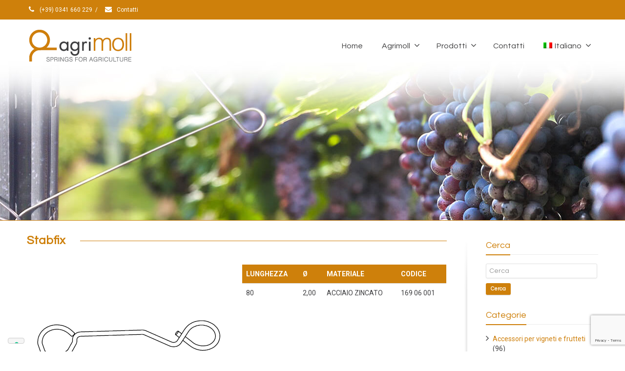

--- FILE ---
content_type: text/html; charset=UTF-8
request_url: https://www.agrimoll.com/stabfix/
body_size: 12460
content:
<!DOCTYPE html>
<!--[if lt IE 7]>      <html class="no-js html-loading wf-active ie old-browser lt-ie10 lt-ie9 lt-ie8 lt-ie7 responsive" lang="it-IT"> <![endif]-->
<!--[if IE 7]>         <html class="no-js html-loading wf-active ie old-browser ie7 lt-ie10 lt-ie9 lt-ie8 responsive" lang="it-IT"> <![endif]-->
<!--[if IE 8]>         <html class="no-js html-loading wf-active ie old-browser ie8 lt-ie10 lt-ie9 responsive" lang="it-IT"> <![endif]-->
<!--[if IE 9]>         <html class="no-js html-loading wf-active ie modern-browser ie9 lt-ie10 responsive" lang="it-IT"> <![endif]-->
<!--[if gt IE 9]><!--> <html class="no-js html-loading wf-active modern-browser responsive" lang="it-IT"> <!--<![endif]-->
<head>
<meta http-equiv="content-type" content="text/html; charset=UTF-8" />
<meta name="viewport" content="width=device-width, maximum-scale=1.0, minimum-scale=1.0">
<title itemprop="name">Stabfix | Agrimoll Molle per L&#039;Agricoltura</title>

<!-- W3TC-include-js-head -->
<!--[if IE 8]>
<meta http-equiv="X-UA-Compatible" content="IE=edge,chrome=1">
<![endif]-->
			<script type="text/javascript" class="_iub_cs_skip">
				var _iub = _iub || {};
				_iub.csConfiguration = {
					"siteId": "1613681",
					"cookiePolicyId": "82226138",
				};
			</script>
			<script class="_iub_cs_skip" src="https://cs.iubenda.com/autoblocking/1613681.js"></script>
			<link rel="alternate" hreflang="en" href="https://www.agrimoll.com/en/stabfix/" />
<link rel="alternate" hreflang="it" href="https://www.agrimoll.com/stabfix/" />
<link rel="alternate" hreflang="de" href="https://www.agrimoll.com/de/stabfix/" />
<link rel="alternate" hreflang="x-default" href="https://www.agrimoll.com/stabfix/" />

	<!-- This site is optimized with the Yoast SEO plugin v14.4.1 - https://yoast.com/wordpress/plugins/seo/ -->
	<meta name="robots" content="index, follow" />
	<meta name="googlebot" content="index, follow, max-snippet:-1, max-image-preview:large, max-video-preview:-1" />
	<meta name="bingbot" content="index, follow, max-snippet:-1, max-image-preview:large, max-video-preview:-1" />
	<link rel="canonical" href="https://www.agrimoll.com/stabfix/" />
	<meta property="og:locale" content="it_IT" />
	<meta property="og:type" content="article" />
	<meta property="og:title" content="Stabfix | Agrimoll Molle per L&#039;Agricoltura" />
	<meta property="og:description" content="Stabfix LUNGHEZZAØMATERIALECODICE 802,00ACCIAIO ZINCATO169 06 001 agrimoll 50 534 Agricultural accessories and springs for Vineyards, Orchards and special Machinery Segui su Instagram Questo errore è visibile solamente agli amministratori WordPress There has been a problem with your Instagram Feed." />
	<meta property="og:url" content="https://www.agrimoll.com/stabfix/" />
	<meta property="og:site_name" content="Agrimoll Molle per L&#039;Agricoltura" />
	<meta property="article:published_time" content="2019-10-02T08:17:36+00:00" />
	<meta property="article:modified_time" content="2022-02-25T12:04:23+00:00" />
	<meta property="og:image" content="https://www.agrimoll.com/wp-content/uploads/2019/10/STABFIX-169-06-001.png" />
	<meta property="og:image:width" content="414" />
	<meta property="og:image:height" content="346" />
	<meta name="twitter:card" content="summary_large_image" />
	<script type="application/ld+json" class="yoast-schema-graph">{"@context":"https://schema.org","@graph":[{"@type":"Organization","@id":"https://www.agrimoll.com/#organization","name":"Agrimoll","url":"https://www.agrimoll.com/","sameAs":[],"logo":{"@type":"ImageObject","@id":"https://www.agrimoll.com/#logo","inLanguage":"it-IT","url":"https://www.agrimoll.com/wp-content/uploads/2019/11/logo-agrimoll-mobile.png","width":200,"height":50,"caption":"Agrimoll"},"image":{"@id":"https://www.agrimoll.com/#logo"}},{"@type":"WebSite","@id":"https://www.agrimoll.com/#website","url":"https://www.agrimoll.com/","name":"Agrimoll Molle per L'Agricoltura","description":"Molle per agricoltura e denti a molla per l'agricoltura","publisher":{"@id":"https://www.agrimoll.com/#organization"},"potentialAction":[{"@type":"SearchAction","target":"https://www.agrimoll.com/?s={search_term_string}","query-input":"required name=search_term_string"}],"inLanguage":"it-IT"},{"@type":"ImageObject","@id":"https://www.agrimoll.com/stabfix/#primaryimage","inLanguage":"it-IT","url":"https://www.agrimoll.com/wp-content/uploads/2019/10/STABFIX-169-06-001.png","width":414,"height":346},{"@type":"WebPage","@id":"https://www.agrimoll.com/stabfix/#webpage","url":"https://www.agrimoll.com/stabfix/","name":"Stabfix | Agrimoll Molle per L'Agricoltura","isPartOf":{"@id":"https://www.agrimoll.com/#website"},"primaryImageOfPage":{"@id":"https://www.agrimoll.com/stabfix/#primaryimage"},"datePublished":"2019-10-02T08:17:36+00:00","dateModified":"2022-02-25T12:04:23+00:00","inLanguage":"it-IT","potentialAction":[{"@type":"ReadAction","target":["https://www.agrimoll.com/stabfix/"]}]},{"@type":"Article","@id":"https://www.agrimoll.com/stabfix/#article","isPartOf":{"@id":"https://www.agrimoll.com/stabfix/#webpage"},"author":{"@id":"https://www.agrimoll.com/#/schema/person/6328158465a6a0c684e5fd13d4257208"},"headline":"Stabfix","datePublished":"2019-10-02T08:17:36+00:00","dateModified":"2022-02-25T12:04:23+00:00","commentCount":0,"mainEntityOfPage":{"@id":"https://www.agrimoll.com/stabfix/#webpage"},"publisher":{"@id":"https://www.agrimoll.com/#organization"},"image":{"@id":"https://www.agrimoll.com/stabfix/#primaryimage"},"articleSection":"Ganci per tutori legatralci","inLanguage":"it-IT","potentialAction":[{"@type":"CommentAction","name":"Comment","target":["https://www.agrimoll.com/stabfix/#respond"]}]},{"@type":["Person"],"@id":"https://www.agrimoll.com/#/schema/person/6328158465a6a0c684e5fd13d4257208","name":"kingonweb","image":{"@type":"ImageObject","@id":"https://www.agrimoll.com/#personlogo","inLanguage":"it-IT","url":"https://secure.gravatar.com/avatar/7326fbd3dac7299290c1786b5022fa71?s=96&d=mm&r=g","caption":"kingonweb"}}]}</script>
	<!-- / Yoast SEO plugin. -->


<link rel='dns-prefetch' href='//cdn.iubenda.com' />
<link rel='dns-prefetch' href='//www.google.com' />
<link rel='dns-prefetch' href='//s.w.org' />
<link rel="alternate" type="application/rss+xml" title="Agrimoll Molle per L&#039;Agricoltura &raquo; Feed" href="https://www.agrimoll.com/feed/" />
<link rel="alternate" type="application/rss+xml" title="Agrimoll Molle per L&#039;Agricoltura &raquo; Feed dei commenti" href="https://www.agrimoll.com/comments/feed/" />
<link rel="alternate" type="application/rss+xml" title="Agrimoll Molle per L&#039;Agricoltura &raquo; Stabfix Feed dei commenti" href="https://www.agrimoll.com/stabfix/feed/" />
		<script type="text/javascript">
			window._wpemojiSettings = {"baseUrl":"https:\/\/s.w.org\/images\/core\/emoji\/12.0.0-1\/72x72\/","ext":".png","svgUrl":"https:\/\/s.w.org\/images\/core\/emoji\/12.0.0-1\/svg\/","svgExt":".svg","source":{"concatemoji":"https:\/\/www.agrimoll.com\/wp-includes\/js\/wp-emoji-release.min.js?ver=4d7ec46e768ae7926cd8b8d12cf22c4c"}};
			!function(e,a,t){var n,r,o,i=a.createElement("canvas"),p=i.getContext&&i.getContext("2d");function s(e,t){var a=String.fromCharCode;p.clearRect(0,0,i.width,i.height),p.fillText(a.apply(this,e),0,0);e=i.toDataURL();return p.clearRect(0,0,i.width,i.height),p.fillText(a.apply(this,t),0,0),e===i.toDataURL()}function c(e){var t=a.createElement("script");t.src=e,t.defer=t.type="text/javascript",a.getElementsByTagName("head")[0].appendChild(t)}for(o=Array("flag","emoji"),t.supports={everything:!0,everythingExceptFlag:!0},r=0;r<o.length;r++)t.supports[o[r]]=function(e){if(!p||!p.fillText)return!1;switch(p.textBaseline="top",p.font="600 32px Arial",e){case"flag":return s([127987,65039,8205,9895,65039],[127987,65039,8203,9895,65039])?!1:!s([55356,56826,55356,56819],[55356,56826,8203,55356,56819])&&!s([55356,57332,56128,56423,56128,56418,56128,56421,56128,56430,56128,56423,56128,56447],[55356,57332,8203,56128,56423,8203,56128,56418,8203,56128,56421,8203,56128,56430,8203,56128,56423,8203,56128,56447]);case"emoji":return!s([55357,56424,55356,57342,8205,55358,56605,8205,55357,56424,55356,57340],[55357,56424,55356,57342,8203,55358,56605,8203,55357,56424,55356,57340])}return!1}(o[r]),t.supports.everything=t.supports.everything&&t.supports[o[r]],"flag"!==o[r]&&(t.supports.everythingExceptFlag=t.supports.everythingExceptFlag&&t.supports[o[r]]);t.supports.everythingExceptFlag=t.supports.everythingExceptFlag&&!t.supports.flag,t.DOMReady=!1,t.readyCallback=function(){t.DOMReady=!0},t.supports.everything||(n=function(){t.readyCallback()},a.addEventListener?(a.addEventListener("DOMContentLoaded",n,!1),e.addEventListener("load",n,!1)):(e.attachEvent("onload",n),a.attachEvent("onreadystatechange",function(){"complete"===a.readyState&&t.readyCallback()})),(n=t.source||{}).concatemoji?c(n.concatemoji):n.wpemoji&&n.twemoji&&(c(n.twemoji),c(n.wpemoji)))}(window,document,window._wpemojiSettings);
		</script>
		<script type="text/javascript" src="//use.typekit.net/pgb4snz.js"></script>
<script type="text/javascript">try{Typekit.load({
     active: function() {}
});}catch(e){}</script><style type="text/css">
img.wp-smiley,
img.emoji {
	display: inline !important;
	border: none !important;
	box-shadow: none !important;
	height: 1em !important;
	width: 1em !important;
	margin: 0 .07em !important;
	vertical-align: -0.1em !important;
	background: none !important;
	padding: 0 !important;
}
</style>
	<link rel='stylesheet' id='sbi_styles-css'  href='https://www.agrimoll.com/wp-content/plugins/instagram-feed-pro/css/sbi-styles.min.css?ver=6.4' type='text/css' media='all' />
<link rel='stylesheet' id='wp-block-library-css'  href='https://www.agrimoll.com/wp-includes/css/dist/block-library/style.min.css?ver=4d7ec46e768ae7926cd8b8d12cf22c4c' type='text/css' media='all' />
<link rel='stylesheet' id='wpml-blocks-css'  href='https://www.agrimoll.com/wp-content/plugins/sitepress-multilingual-cms/dist/css/blocks/styles.css?ver=4.6.11' type='text/css' media='all' />
<link rel='stylesheet' id='contact-form-7-css'  href='https://www.agrimoll.com/wp-content/plugins/contact-form-7/includes/css/styles.css?ver=5.2.2' type='text/css' media='all' />
<link rel='stylesheet' id='rs-plugin-settings-css'  href='https://www.agrimoll.com/wp-content/plugins/revslider/public/assets/css/settings.css?ver=5.4.8.2' type='text/css' media='all' />
<style id='rs-plugin-settings-inline-css' type='text/css'>
.tp-caption.caption-primary{font-weight:300;font-size:30px;line-height:36px}.tp-caption.caption-white-background{padding:10px 20px;-moz-border-radius:3px;-webkit-border-radius:3px;border-radius:3px;font-weight:300;font-size:24px;line-height:30px;color:#0197ec;background-color:#fff;-webkit-box-shadow:0 1px 2px rgba(0,0,0,.25);-moz-box-shadow:0 1px 2px rgba(0,0,0,.25);box-shadow:0 1px 2px rgba(0,0,0,.25)}.tp-caption.caption-long-text{font-weight:300;font-size:20px;line-height:24px;color:#333;text-align:justify}.tp-caption.noshadow{}
</style>
<link rel='stylesheet' id='wpcf7-redirect-script-frontend-css'  href='https://www.agrimoll.com/wp-content/plugins/wpcf7-redirect/build/css/wpcf7-redirect-frontend.min.css?ver=1.1' type='text/css' media='all' />
<link rel='stylesheet' id='wpml-menu-item-0-css'  href='https://www.agrimoll.com/wp-content/plugins/sitepress-multilingual-cms/templates/language-switchers/menu-item/style.min.css?ver=1' type='text/css' media='all' />
<link rel='stylesheet' id='cms-navigation-style-base-css'  href='https://www.agrimoll.com/wp-content/plugins/wpml-cms-nav/res/css/cms-navigation-base.css?ver=1.5.5' type='text/css' media='screen' />
<link rel='stylesheet' id='cms-navigation-style-css'  href='https://www.agrimoll.com/wp-content/plugins/wpml-cms-nav/res/css/cms-navigation.css?ver=1.5.5' type='text/css' media='screen' />
<link rel='stylesheet' id='wpt-custom-login-css'  href='https://www.agrimoll.com/wp-content/plugins/wpt-login/css/custom-login.css?ver=4d7ec46e768ae7926cd8b8d12cf22c4c' type='text/css' media='all' />
<link rel='stylesheet' id='tablepress-default-css'  href='https://www.agrimoll.com/wp-content/tablepress-combined.min.css?ver=4' type='text/css' media='all' />
<link rel='stylesheet' id='theme-frontend-style-css'  href='https://www.agrimoll.com/wp-content/themes/envision/lib/css/style.min.css?ver=2.9.1' type='text/css' media='all' />
<link rel='stylesheet' id='theme-bootstrap-responsive-1170-css'  href='https://www.agrimoll.com/wp-content/themes/envision/lib/css/bootstrap-responsive-1170.min.css?ver=2.9.1' type='text/css' media='all' />
<link rel='stylesheet' id='questrial-regular-latin-css'  href='//fonts.googleapis.com/css?family=Questrial%3Aregular%3Alatin&#038;ver=2.9.1' type='text/css' media='all' />
<link rel='stylesheet' id='raleway-100-200-300-regular-500-600-700-800-900-latin-css'  href='//fonts.googleapis.com/css?family=Raleway%3A100%2C200%2C300%2Cregular%2C500%2C600%2C700%2C800%2C900%3Alatin&#038;ver=2.9.1' type='text/css' media='all' />
<link rel='stylesheet' id='roboto-100-100italic-300-300italic-regular-italic-500-500italic-700-700italic-900-900italic-latin-ext-vietnamese-greek-cyrillic-ext-greek-ext-latin-cyrillic-css'  href='//fonts.googleapis.com/css?family=Roboto%3A100%2C100italic%2C300%2C300italic%2Cregular%2Citalic%2C500%2C500italic%2C700%2C700italic%2C900%2C900italic%3Alatin-ext%2Cvietnamese%2Cgreek%2Ccyrillic-ext%2Cgreek-ext%2Clatin%2Ccyrillic&#038;ver=2.9.1' type='text/css' media='all' />
<link rel='stylesheet' id='theme-fontawesome-css'  href='https://www.agrimoll.com/wp-content/themes/envision/includes/modules/module.fontawesome/source/css/font-awesome.min.css?ver=2.9.1' type='text/css' media='all' />
<link rel='stylesheet' id='theme-icomoon-css'  href='https://www.agrimoll.com/wp-content/themes/envision/includes/modules/module.icomoon/source/css/icomoon.css?ver=2.9.1' type='text/css' media='all' />
<link rel='stylesheet' id='theme-skin' href='https://www.agrimoll.com/wp-content/uploads/2024/08/Agrimoll-Light-Footer_26936d21fa195327b03b21e248440bbd.css?LHkgcog9Vg' type='text/css' media='all'/>
<script type='text/javascript'>
/* <![CDATA[ */
var CloudFwOp = {"themeurl":"https:\/\/www.agrimoll.com\/wp-content\/themes\/envision","ajaxUrl":"https:\/\/www.agrimoll.com\/wp-admin\/admin-ajax.php?lang=it","device":"widescreen","RTL":false,"SSL":true,"protocol":"https","responsive":true,"lang":"it","sticky_header":true,"header_overlapping":false,"navigation_event":"hover","sticky_header_offset":-249,"nav_hover_delay":"0","uniform_elements":true,"disable_prettyphoto_on_mobile":true,"text_close":"Chiudi","gallery_overlay_opacity":"90"};
/* ]]> */
</script>
<script type='text/javascript' src='https://www.agrimoll.com/wp-includes/js/jquery/jquery.js?ver=1.12.4-wp'></script>
<script type='text/javascript' src='https://www.agrimoll.com/wp-includes/js/jquery/jquery-migrate.min.js?ver=1.4.1'></script>

<script  type="text/javascript" class=" _iub_cs_skip" type='text/javascript'>

var _iub = _iub || [];
_iub.csConfiguration = {"askConsentAtCookiePolicyUpdate":true,"countryDetection":true,"enableFadp":true,"enableLgpd":true,"enableUspr":true,"floatingPreferencesButtonDisplay":"bottom-left","lgpdAppliesGlobally":false,"perPurposeConsent":true,"siteId":1613681,"whitelabel":false,"cookiePolicyId":82226138,"lang":"it", "banner":{ "acceptButtonColor":"#CE800B","acceptButtonDisplay":true,"backgroundColor":"#FFFFFF","closeButtonRejects":true,"customizeButtonDisplay":true,"explicitWithdrawal":true,"listPurposes":true,"linksColor":"#000000","ownerName":"agrimoll.com","position":"float-top-center","rejectButtonColor":"#CE800B","rejectButtonDisplay":true,"showPurposesToggles":true,"showTotalNumberOfProviders":true,"textColor":"#000000" }};
</script>
<script  type="text/javascript" class=" _iub_cs_skip" type='text/javascript' src='//cdn.iubenda.com/cs/gpp/stub.js?ver=3.10.5'></script>
<script  type="text/javascript" charset="UTF-8" async="" class=" _iub_cs_skip" type='text/javascript' src='//cdn.iubenda.com/cs/iubenda_cs.js?ver=3.10.5'></script>
<script type='text/javascript' src='https://www.agrimoll.com/wp-content/plugins/revslider/public/assets/js/jquery.themepunch.tools.min.js?ver=5.4.8.2'></script>
<script type='text/javascript' src='https://www.agrimoll.com/wp-content/plugins/revslider/public/assets/js/jquery.themepunch.revolution.min.js?ver=5.4.8.2'></script>
<link rel='https://api.w.org/' href='https://www.agrimoll.com/wp-json/' />
<link rel="EditURI" type="application/rsd+xml" title="RSD" href="https://www.agrimoll.com/xmlrpc.php?rsd" />
<link rel="wlwmanifest" type="application/wlwmanifest+xml" href="https://www.agrimoll.com/wp-includes/wlwmanifest.xml" /> 
<link rel='shortlink' href='https://www.agrimoll.com/?p=2246' />
<link rel="alternate" type="application/json+oembed" href="https://www.agrimoll.com/wp-json/oembed/1.0/embed?url=https%3A%2F%2Fwww.agrimoll.com%2Fstabfix%2F" />
<link rel="alternate" type="text/xml+oembed" href="https://www.agrimoll.com/wp-json/oembed/1.0/embed?url=https%3A%2F%2Fwww.agrimoll.com%2Fstabfix%2F&#038;format=xml" />
<meta name="generator" content="WPML ver:4.6.11 stt:1,3,27;" />
<meta name="generator" content="Powered by Slider Revolution 5.4.8.2 - responsive, Mobile-Friendly Slider Plugin for WordPress with comfortable drag and drop interface." />
<link rel="shortcut icon" href="https://www.agrimoll.com/wp-content/uploads/2019/10/logo-agrimoll-16.png" />
<link rel="apple-touch-icon" href="https://www.agrimoll.com/wp-content/uploads/2019/10/logo-agrimoll-57.png" />
<link rel="apple-touch-icon" sizes="114x114" href="https://www.agrimoll.com/wp-content/uploads/2019/10/logo-agrimoll-114.png" />
<link rel="apple-touch-icon" sizes="72x72" href="https://www.agrimoll.com/wp-content/uploads/2019/10/logo-agrimoll-72.png" />
<link rel="apple-touch-icon" sizes="144x144" href="https://www.agrimoll.com/wp-content/uploads/2019/10/logo-agrimoll-144.png" />

<style id="dynamic-css" type="text/css">@media ( min-width: 979px ) { .modern-browser #header-container.stuck #logo img {height: 59px;  margin-top: 20px !important;  margin-bottom: 20px !important;}  }</style>

<style id="custom-css" type="text/css">.poem  span {
  text-transform: uppercase;
  font-weight:800;
  line-height:1.2em; 
}
 
.init{padding: 0 27px}  

 .extra{
  font-size:16px;
  padding: 0px 8px;
  margin: 2px 5px;
  background-color:#CE7F0B;
  display:inline-block;
  color:#ffffff;
}

 .titlebar{
  text-transform: uppercase;
  font-size:22px;
  padding: 0px 8px;
  margin: 2px 5px;
  background-color:#CE7F0B;
  display:inline-block;
  color:#ffffff;
}

 .bianco{
  font-size:16px;
  padding: 0px 8px;
  margin: 2px 5px;
  background-color:#ffffff;
  display:inline-block;
  color:#000000;
}

 .titlebarbianco{
  text-transform: uppercase;
  font-size:22px;
  padding: 0px 8px;
  margin: 2px 5px;
  background-color:#ffffff;
  display:inline-block;
  color:#000000;
}

html #footer-bottom {
   
    text-shadow: none; 
}

html #footer-widgets {
   line-height: 20px;
}

div.pp_overlay {
    position: fixed !important;
    left: 0px;
    top: 0px;
    right: 0px;
    bottom: 0px;
    width: auto !important;
    height: auto !important;
}



.btn-primary {
    border-radius: none !important;
}

#header-container-background {
    opacity:1;
}


@media (min-width: 767px) {
    #header-container {
 box-shadow: none !important;
	   padding-bottom:300px!important;
    }
}



@media (min-width: 979px)
.stuck nav#navigation {
    margin-top: -27px;
}


.modern-browser #header-container.stuck #header-container-background {
    opacity: 1;
}

.ui--tabs-titles> .active {

background-color:#ffffff;
}


@media (max-width: 767px) {
    #header-container.stuck {
        position: relative !important;
    }
}

.ui--custom-menu-bar ul>li.ui--icon-position-center .ui--icon {

    display: none;
}

h6 {
    margin-bottom:1px !important;
}</style><!-- Google tag (gtag.js) -->
<script async src="https://www.googletagmanager.com/gtag/js?id=G-P1DJZR145W"></script>
<script>
  window.dataLayer = window.dataLayer || [];
  function gtag(){dataLayer.push(arguments);}
  gtag('js', new Date());

  gtag('config', 'G-P1DJZR145W');
</script><script type="text/javascript">function setREVStartSize(e){									
						try{ e.c=jQuery(e.c);var i=jQuery(window).width(),t=9999,r=0,n=0,l=0,f=0,s=0,h=0;
							if(e.responsiveLevels&&(jQuery.each(e.responsiveLevels,function(e,f){f>i&&(t=r=f,l=e),i>f&&f>r&&(r=f,n=e)}),t>r&&(l=n)),f=e.gridheight[l]||e.gridheight[0]||e.gridheight,s=e.gridwidth[l]||e.gridwidth[0]||e.gridwidth,h=i/s,h=h>1?1:h,f=Math.round(h*f),"fullscreen"==e.sliderLayout){var u=(e.c.width(),jQuery(window).height());if(void 0!=e.fullScreenOffsetContainer){var c=e.fullScreenOffsetContainer.split(",");if (c) jQuery.each(c,function(e,i){u=jQuery(i).length>0?u-jQuery(i).outerHeight(!0):u}),e.fullScreenOffset.split("%").length>1&&void 0!=e.fullScreenOffset&&e.fullScreenOffset.length>0?u-=jQuery(window).height()*parseInt(e.fullScreenOffset,0)/100:void 0!=e.fullScreenOffset&&e.fullScreenOffset.length>0&&(u-=parseInt(e.fullScreenOffset,0))}f=u}else void 0!=e.minHeight&&f<e.minHeight&&(f=e.minHeight);e.c.closest(".rev_slider_wrapper").css({height:f})					
						}catch(d){console.log("Failure at Presize of Slider:"+d)}						
					};</script>
</head>

<body class="post-template post-template-page-sidebar-right post-template-page-sidebar-right-php single single-post postid-2246 single-format-standard run layout--fullwidth ui--side-panel-position-left ui--mobile-navigation-style-blocked">


<div id="side-panel-pusher">

<div id="main-container">

	<div id="page-wrap">

		
		<header id="page-header" class="clearfix">

									
			
			<div id="header-container" class="header-style-1 logo-position-left navigation-position-right sticky-logo-position-left sticky-navigation-position-right no-stuck clearfix"  data-responsive="{&quot;css&quot;:{&quot;padding-bottom&quot;:{&quot;phone&quot;:0,&quot;tablet&quot;:20,&quot;widescreen&quot;:0}}}">
				<div id="header-container-background"></div>
				            <div id="top-bar" class="clearfix">
                <div id="top-bar-background">
                    <div class="container relative">
                                                <div id="top-bar-text" class="top-bar-sides abs-left">
                             		
<a href="tel:(+39)0341660229"><i class="ui--icon fontawesome-phone icon-inline-block" style="font-size: 14px;  width: 18px;  height: 18px;  margin-right: 5px;"></i> (+39) 0341 660 229</a> <div class="helper--seperator">/</div> <a href="https://www.agrimoll.com/it/contatti-agrimoll/"><i class="ui--icon fontawesome-envelope icon-inline-block" style="font-size: 14px;  width: 18px;  height: 18px;  margin-right: 5px;"></i> Contatti</a>                         </div>
                        
                        <div id="top-bar-widgets" class="top-bar-sides abs-right">

                            
                        </div>
                    </div>
                </div>
            </div><!-- /#top-bar -->
				<div class="container relative">
					<div id="logo">
												<a href="https://www.agrimoll.com">

							<img  id="logo-desktop" class="visible-desktop " src="https://www.agrimoll.com/wp-content/uploads/2016/05/logo-agrimoll.png" data-at2x="https://www.agrimoll.com/wp-content/uploads/2016/05/logo-agrimoll.png" alt="Agrimoll Molle per L&#8217;Agricoltura" style="margin-top: 15px;  margin-bottom: 20px;"/>
<img  id="logo-tablet" class="visible-tablet " src="https://www.agrimoll.com/wp-content/uploads/2016/05/logo-agrimoll.png" data-at2x="https://www.agrimoll.com/wp-content/uploads/2016/05/logo-agrimoll.png" alt="Agrimoll Molle per L&#8217;Agricoltura" style="margin-top: 20px;  margin-bottom: 20px;"/>
<img  id="logo-phone" class="visible-phone " src="https://www.agrimoll.com/wp-content/uploads/2016/05/logo-agrimoll.png" data-at2x="https://www.agrimoll.com/wp-content/uploads/2016/05/logo-agrimoll.png" alt="Agrimoll Molle per L&#8217;Agricoltura" style="margin-top: 10px;  margin-bottom: 10px;"/>						</a>
													<div id="header-navigation-toggle">
								<a href="javascript:;"><i class="fontawesome-align-justify ui--caret"></i><span class="header-navigation-toogle-text">Navigazione</span></a>
							</div>
																	</div><!-- /#logo -->


					
													<nav id="navigation" class="without-navigation-holder ui-row">
							   <ul id="header-navigation" class="sf-menu clearfix unstyled-all"><li  class="menu-item menu-item-type-custom menu-item-object-custom menu-item-home level-0 top-level-item level-0 top-level-item to-right"><a href="https://www.agrimoll.com">Home</a></li>
<li id="menu-item-4621" class="menu-item menu-item-type-custom menu-item-object-custom menu-item-has-children level-0 top-level-item has-child fallout to-right"><a href="#">Agrimoll<i class="ui--caret fontawesome-angle-down px18"></i></a>
<ul class="sub-menu">
	<li id="menu-item-4622" class="menu-item menu-item-type-post_type menu-item-object-page level-1 sub-level-item to-right"><a href="https://www.agrimoll.com/qualita/">Qualità</a></li>
	<li id="menu-item-4623" class="menu-item menu-item-type-post_type menu-item-object-page level-1 sub-level-item to-right"><a href="https://www.agrimoll.com/componenti-agricoltura-in-metallo-a-disegno/">Produzione</a></li>
	<li id="menu-item-4624" class="menu-item menu-item-type-post_type menu-item-object-page level-1 sub-level-item to-right"><a href="https://www.agrimoll.com/magazzino/">Magazzino</a></li>
</ul>
</li>
<li id="menu-item-4625" class="menu-item menu-item-type-custom menu-item-object-custom menu-item-has-children level-0 top-level-item has-child fallout to-right"><a href="#">Prodotti<i class="ui--caret fontawesome-angle-down px18"></i></a>
<ul class="sub-menu">
	<li id="menu-item-5804" class="menu-item menu-item-type-post_type menu-item-object-page level-1 sub-level-item to-right"><a href="https://www.agrimoll.com/accessori-in-acciaio-per-vigneti-e-frutteti/">Accessori in acciaio per vigneti e frutteti</a></li>
	<li id="menu-item-5088" class="menu-item menu-item-type-post_type menu-item-object-page level-1 sub-level-item to-right"><a href="https://www.agrimoll.com/denti-in-acciaio-per-macchine-agricole/">Denti in acciaio per macchine agricole</a></li>
	<li id="menu-item-5032" class="menu-item menu-item-type-post_type menu-item-object-page level-1 sub-level-item to-right"><a href="https://www.agrimoll.com/componenti-metallici-per-agricoltura/">Componenti metallici per l&#8217;agricoltura</a></li>
	<li id="menu-item-5038" class="menu-item menu-item-type-post_type menu-item-object-page level-1 sub-level-item to-right"><a href="https://www.agrimoll.com/molle-per-agricoltura/">Molle per l&#8217;agricoltura</a></li>
</ul>
</li>
<li id="menu-item-4630" class="menu-item menu-item-type-post_type menu-item-object-page level-0 top-level-item to-right"><a href="https://www.agrimoll.com/contatti-agrimoll/">Contatti</a></li>
<li id="menu-item-wpml-ls-181-it" class="menu-item wpml-ls-slot-181 wpml-ls-item wpml-ls-item-it wpml-ls-current-language wpml-ls-menu-item menu-item-type-wpml_ls_menu_item menu-item-object-wpml_ls_menu_item menu-item-has-children level-0 top-level-item has-child fallout to-right"><a title="Italiano" href="https://www.agrimoll.com/stabfix/"><img
            class="wpml-ls-flag"
            src="https://www.agrimoll.com/wp-content/plugins/sitepress-multilingual-cms/res/flags/it.png"
            alt=""
            
            
    /><span class="wpml-ls-native" lang="it">Italiano</span><i class="ui--caret fontawesome-angle-down px18"></i></a>
<ul class="sub-menu">
	<li id="menu-item-wpml-ls-181-en" class="menu-item wpml-ls-slot-181 wpml-ls-item wpml-ls-item-en wpml-ls-menu-item wpml-ls-first-item menu-item-type-wpml_ls_menu_item menu-item-object-wpml_ls_menu_item level-1 sub-level-item to-right"><a title="English" href="https://www.agrimoll.com/en/stabfix/"><img
            class="wpml-ls-flag"
            src="https://www.agrimoll.com/wp-content/plugins/sitepress-multilingual-cms/res/flags/en.png"
            alt=""
            
            
    /><span class="wpml-ls-native" lang="en">English</span></a></li>
	<li id="menu-item-wpml-ls-181-de" class="menu-item wpml-ls-slot-181 wpml-ls-item wpml-ls-item-de wpml-ls-menu-item wpml-ls-last-item menu-item-type-wpml_ls_menu_item menu-item-object-wpml_ls_menu_item level-1 sub-level-item to-right"><a title="Deutsch" href="https://www.agrimoll.com/de/stabfix/"><img
            class="wpml-ls-flag"
            src="https://www.agrimoll.com/wp-content/plugins/sitepress-multilingual-cms/res/flags/de.png"
            alt=""
            
            
    /><span class="wpml-ls-native" lang="de">Deutsch</span></a></li>
</ul>
</li>
 </ul>							</nav><!-- /nav#navigation -->
						
					
									</div>
			</div><!-- /#header-container -->

		</header>
				<div id="page-content" class="sidebar-layout ui-row sidebar-right"><div class="container"><div id="the-content" >
	<div id="blog-1" class="ui--blog ui--blog-wrapper ui--pass" data-layout="single" data-columns="1"><div class="ui--blog-item clearfix layout--single"><div class="ui--blog-content-wrapper"><div class="ui--blog-content"><div class="ui--title ui--animation ui--title-bordered text-left"><div class="ui--title-holder"><h3 class="ui--title-text">Stabfix</h3><div style="border-color: #ce800b !important;" class="ui--title-borders ui--title-border-left"></div><div style="border-color: #ce800b !important;" class="ui--title-borders ui--title-border-right"></div></div></div><div class="ui-row row-fluid">
 <div   class="ui-column span6"><div class="ui--image-wrap clearfix"><img  id="ui--image-2" class="ui--image ui--animation" src="https://www.agrimoll.com/wp-content/uploads/2019/10/STABFIX-169-06-001.png" alt="STABFIX-169-06-001" title="STABFIX-169-06-001" data-at2x=""/></div></div> 

 <div   class="ui-column span6"><div class="auto-format ui--animation"><p>
<table id="tablepress-310-no-2" class="tablepress tablepress-id-310">
<thead>
<tr class="row-1 odd">
	<th class="column-1">LUNGHEZZA</th><th class="column-2">Ø</th><th class="column-3">MATERIALE</th><th class="column-4">CODICE</th>
</tr>
</thead>
<tbody class="row-hover">
<tr class="row-2 even">
	<td class="column-1">80</td><td class="column-2">2,00</td><td class="column-3">ACCIAIO ZINCATO</td><td class="column-4">169 06 001<br />
</td>
</tr>
</tbody>
</table>
</p>
</div></div> 

</div> 
<div class="auto-format ui--animation"><p>
<div id="sb_instagram"  class="sbi sbi_mob_col_1 sbi_tab_col_2 sbi_col_4 sbi_width_resp sbi-theme sbi-default_theme sbi-style-regular" style="padding-bottom: 10px;" data-post-style="regular" data-feedid="*72"  data-res="auto" data-cols="4" data-colsmobile="1" data-colstablet="2" data-num="20" data-nummobile="20" data-header-size="medium" data-item-padding="5" data-shortcode-atts="{&quot;feed&quot;:&quot;72&quot;}"  data-postid="2246" data-locatornonce="1cf80b0f79" data-options="{&quot;grid&quot;:true,&quot;avatars&quot;:{&quot;agrimoll&quot;:&quot;https:\/\/scontent-fra5-2.xx.fbcdn.net\/v\/t51.2885-15\/104383757_298254261348213_894689763159519538_n.jpg?_nc_cat=109&amp;ccb=1-7&amp;_nc_sid=7d201b&amp;_nc_ohc=zEl6Pr8YixAQ7kNvwF9r_Qt&amp;_nc_oc=Adlg1fpjOtT7UtAZ3WuIyvEs-WeL2XL4w08baW_Z3SKHIYrW80H1wZS6qt8nBIWe8NubE-wNqH0DP9HPPgCuvBpm&amp;_nc_zt=23&amp;_nc_ht=scontent-fra5-2.xx&amp;edm=AL-3X8kEAAAA&amp;oh=00_AfpTAjdVJD2RwPzQDkjgmaJntU5iojjJskn2kkiEjDM-dg&amp;oe=6973AFE0&quot;,&quot;LCLagrimoll&quot;:1},&quot;lightboxcomments&quot;:20,&quot;colsmobile&quot;:1,&quot;colstablet&quot;:&quot;2&quot;}">

<div class="sb_instagram_header sbi_feed_type_user sbi_medium"  >
    <a class="sbi_header_link" target="_blank" rel="nofollow noopener" href="https://www.instagram.com/agrimoll/" title="@agrimoll">
        <div class="sbi_header_text">
			<div class="sbi_header_img" 
      data-avatar-url="https://www.agrimoll.com/wp-content/uploads/sb-instagram-feed-images/agrimoll.jpg">
            <div class="sbi_header_img_hover">
            <svg  class="sbi_new_logo fa-instagram fa-w-14" aria-hidden="true" data-fa-processed="" data-prefix="fab" data-icon="instagram" role="img" viewBox="0 0 448 512">
                <path fill="currentColor" d="M224.1 141c-63.6 0-114.9 51.3-114.9 114.9s51.3 114.9 114.9 114.9S339 319.5 339 255.9 287.7 141 224.1 141zm0 189.6c-41.1 0-74.7-33.5-74.7-74.7s33.5-74.7 74.7-74.7 74.7 33.5 74.7 74.7-33.6 74.7-74.7 74.7zm146.4-194.3c0 14.9-12 26.8-26.8 26.8-14.9 0-26.8-12-26.8-26.8s12-26.8 26.8-26.8 26.8 12 26.8 26.8zm76.1 27.2c-1.7-35.9-9.9-67.7-36.2-93.9-26.2-26.2-58-34.4-93.9-36.2-37-2.1-147.9-2.1-184.9 0-35.8 1.7-67.6 9.9-93.9 36.1s-34.4 58-36.2 93.9c-2.1 37-2.1 147.9 0 184.9 1.7 35.9 9.9 67.7 36.2 93.9s58 34.4 93.9 36.2c37 2.1 147.9 2.1 184.9 0 35.9-1.7 67.7-9.9 93.9-36.2 26.2-26.2 34.4-58 36.2-93.9 2.1-37 2.1-147.8 0-184.8zM398.8 388c-7.8 19.6-22.9 34.7-42.6 42.6-29.5 11.7-99.5 9-132.1 9s-102.7 2.6-132.1-9c-19.6-7.8-34.7-22.9-42.6-42.6-11.7-29.5-9-99.5-9-132.1s-2.6-102.7 9-132.1c7.8-19.6 22.9-34.7 42.6-42.6 29.5-11.7 99.5-9 132.1-9s102.7-2.6 132.1 9c19.6 7.8 34.7 22.9 42.6 42.6 11.7 29.5 9 99.5 9 132.1s2.7 102.7-9 132.1z"></path>
            </svg>        </div>
        <img  src="https://www.agrimoll.com/wp-content/uploads/sb-instagram-feed-images/agrimoll.jpg" alt="Agrimoll Agriculture" width="84" height="84">
    </div>

            <div class="sbi_feedtheme_header_text">
				<div class="sbi_feedtheme_title_wrapper">
					<h3>
						agrimoll					</h3>

											<p class="sbi_bio_info" >
							            <span class="sbi_posts_count" >
            <svg class="svg-inline--fa fa-image fa-w-16" aria-hidden="true" data-fa-processed="" data-prefix="far" data-icon="image" role="presentation" xmlns="http://www.w3.org/2000/svg" viewBox="0 0 512 512"><path fill="currentColor" d="M464 448H48c-26.51 0-48-21.49-48-48V112c0-26.51 21.49-48 48-48h416c26.51 0 48 21.49 48 48v288c0 26.51-21.49 48-48 48zM112 120c-30.928 0-56 25.072-56 56s25.072 56 56 56 56-25.072 56-56-25.072-56-56-56zM64 384h384V272l-87.515-87.515c-4.686-4.686-12.284-4.686-16.971 0L208 320l-55.515-55.515c-4.686-4.686-12.284-4.686-16.971 0L64 336v48z"></path></svg>50        </span>
    
    
    
    
    
                                    <span class="sbi_followers" >
                    <svg class="svg-inline--fa fa-user fa-w-16" aria-hidden="true" data-fa-processed="" data-prefix="fa" data-icon="user" role="presentation" xmlns="http://www.w3.org/2000/svg" viewBox="0 0 512 512"><path fill="currentColor" d="M96 160C96 71.634 167.635 0 256 0s160 71.634 160 160-71.635 160-160 160S96 248.366 96 160zm304 192h-28.556c-71.006 42.713-159.912 42.695-230.888 0H112C50.144 352 0 402.144 0 464v24c0 13.255 10.745 24 24 24h464c13.255 0 24-10.745 24-24v-24c0-61.856-50.144-112-112-112z"></path></svg>534                </span>
            
                    
                    
                    
                    
        
    						</p>
					
				</div>

									
    <p class="sbi_bio">
        Agricultural accessories and springs for Vineyards, Orchards and special Machinery    </p>

							</div>

        </div>

    </a>

	</div>

    <div id="sbi_images" style="gap: 10px;">
		    </div>

	<div id="sbi_load" >

	
	        <span class="sbi_follow_btn sbi_custom">
        <a href="https://www.instagram.com/agrimoll/" style="background: rgb(64,139,209);" target="_blank" rel="nofollow noopener">
            <svg class="svg-inline--fa fa-instagram fa-w-14" aria-hidden="true" data-fa-processed="" aria-label="Instagram" data-prefix="fab" data-icon="instagram" role="img" viewBox="0 0 448 512">
	                <path fill="currentColor" d="M224.1 141c-63.6 0-114.9 51.3-114.9 114.9s51.3 114.9 114.9 114.9S339 319.5 339 255.9 287.7 141 224.1 141zm0 189.6c-41.1 0-74.7-33.5-74.7-74.7s33.5-74.7 74.7-74.7 74.7 33.5 74.7 74.7-33.6 74.7-74.7 74.7zm146.4-194.3c0 14.9-12 26.8-26.8 26.8-14.9 0-26.8-12-26.8-26.8s12-26.8 26.8-26.8 26.8 12 26.8 26.8zm76.1 27.2c-1.7-35.9-9.9-67.7-36.2-93.9-26.2-26.2-58-34.4-93.9-36.2-37-2.1-147.9-2.1-184.9 0-35.8 1.7-67.6 9.9-93.9 36.1s-34.4 58-36.2 93.9c-2.1 37-2.1 147.9 0 184.9 1.7 35.9 9.9 67.7 36.2 93.9s58 34.4 93.9 36.2c37 2.1 147.9 2.1 184.9 0 35.9-1.7 67.7-9.9 93.9-36.2 26.2-26.2 34.4-58 36.2-93.9 2.1-37 2.1-147.8 0-184.8zM398.8 388c-7.8 19.6-22.9 34.7-42.6 42.6-29.5 11.7-99.5 9-132.1 9s-102.7 2.6-132.1-9c-19.6-7.8-34.7-22.9-42.6-42.6-11.7-29.5-9-99.5-9-132.1s-2.6-102.7 9-132.1c7.8-19.6 22.9-34.7 42.6-42.6 29.5-11.7 99.5-9 132.1-9s102.7-2.6 132.1 9c19.6 7.8 34.7 22.9 42.6 42.6 11.7 29.5 9 99.5 9 132.1s2.7 102.7-9 132.1z"></path>
	            </svg>            <span>Segui su Instagram</span>
        </a>
    </span>
	
</div>

	    <span class="sbi_resized_image_data" data-feed-id="*72" data-resized="[]">
	</span>
	        <div id="sbi_mod_error">
            <span>Questo errore è visibile solamente agli amministratori WordPress</span><br />
        <div><strong>There has been a problem with your Instagram Feed.</strong></div>        </div>
        
</div>

</p>
</div></div><div class="ui--blog-metas clearfix"><span><span class="ui--blog-metas-left"><span class="datetime"><time class="entry-date date updated" datetime="2019-10-02T10:17:36+02:00" itemprop="datePublished" pubdate>10/02/2019</time></span> <span class="ui--blog-separator">/</span> <span class="ui--meta-categories"><a href="https://www.agrimoll.com/categoria/accessori-per-vigneti-e-frutteti/ganci-per-tutori-legatralci-per-vigneti/" rel="category tag">Ganci per tutori legatralci</a></span></span></span></div></div></div>
	
	
	
	
	
<div class="ui--custom-menu-bar ui--gradient ui--gradient-grey hover-effect ui--type-splitted ui--height-thin ui--box orientation-horizontal ui--height-normal text-center clearfix"><ul class="unstyled clearfix"><li class="first-item pull-right ui--icon-position-right" title="Gancio fermacanne rapido"><a href="https://www.agrimoll.com/gancio-fermacanne-rapido/"> Articolo successivo <i class="ui--icon fontawesome-chevron-right icon-inline-block" style="font-size: 14px;  width: 18px;  height: 18px;"></i></a></li><li class="last-item pull-left ui--icon-position-left" title="Gancio fermacanne antisgancio con doppio ricciolo"><a href="https://www.agrimoll.com/gancio-fermacanne-antisgancio-con-doppio-ricciolo/"><i class="ui--icon fontawesome-chevron-left icon-inline-block" style="font-size: 14px;  width: 18px;  height: 18px;"></i> Articolo precedente </a></li></ul></div></div>

	</div>
	<aside id="primary-sidebars" class="sidebar-area widget-area hidden-phone custom-widget-blog-widget-area">
			<div id="search-4" class="widget widget_search"><h4 class="sidebar-widget-title ui--widget-title"><span>Cerca</span></h4><form class="searchform" action="https://www.agrimoll.com/" method="get">
	<input type="text" name="s" value="" placeholder="Cerca" />
	<button type="submit" class="btn btn-primary btn-small">Cerca</button>
</form></div><div id="categories-5" class="widget widget_categories"><h4 class="sidebar-widget-title ui--widget-title"><span>Categorie</span></h4>		<ul>
				<li class="cat-item cat-item-148"><a href="https://www.agrimoll.com/categoria/accessori-per-vigneti-e-frutteti/" title="Accessori per vigneti e frutteti">Accessori per vigneti e frutteti</a> (96)
<ul class='children'>
	<li class="cat-item cat-item-92"><a href="https://www.agrimoll.com/categoria/accessori-per-vigneti-e-frutteti/accessori-per-vigneti-e-frutteti-universali/" title="Accessori vari">Accessori universali</a> (29)
</li>
	<li class="cat-item cat-item-125"><a href="https://www.agrimoll.com/categoria/accessori-per-vigneti-e-frutteti/ancoraggi-per-vigneti-e-frutteti/" title="Ancoraggi">Ancoraggi</a> (5)
</li>
	<li class="cat-item cat-item-131"><a href="https://www.agrimoll.com/categoria/accessori-per-vigneti-e-frutteti/cavallotti-per-vigneti-e-frutteti/" title="Cavallotti">Cavallotti</a> (3)
</li>
	<li class="cat-item cat-item-110"><a href="https://www.agrimoll.com/categoria/accessori-per-vigneti-e-frutteti/collari-e-fasce-per-vitigni-e-frutteti/">Collari e fasce</a> (16)
</li>
	<li class="cat-item cat-item-203"><a href="https://www.agrimoll.com/categoria/accessori-per-vigneti-e-frutteti/filo-per-vigneti-e-frutteti/" title="filo in acciaio inox per vigneti e frutteti">Filo</a> (3)
</li>
	<li class="cat-item cat-item-85"><a href="https://www.agrimoll.com/categoria/accessori-per-vigneti-e-frutteti/ganci-per-tutori-legatralci-per-vigneti/">Ganci per tutori legatralci</a> (26)
</li>
	<li class="cat-item cat-item-101"><a href="https://www.agrimoll.com/categoria/accessori-per-vigneti-e-frutteti/mensole-e-supporti-per-vigneti-e-frutteti/" title="Mensole e supporti">Mensole e supporti</a> (5)
</li>
	<li class="cat-item cat-item-106"><a href="https://www.agrimoll.com/categoria/accessori-per-vigneti-e-frutteti/molle-distanziatrici-per-vigneti-e-frutteti/" title="Molle distanziatrici per vigneti e frutteti">Molle distanziatrici</a> (4)
</li>
	<li class="cat-item cat-item-140"><a href="https://www.agrimoll.com/categoria/accessori-per-vigneti-e-frutteti/piastre-anti-sfondamento-per-vigneti-e-frutteti/" title="Piastre antisfondamento">Piastre anti-sfondamento</a> (5)
</li>
</ul>
</li>
	<li class="cat-item cat-item-18"><a href="https://www.agrimoll.com/categoria/agrimoll-accessori-in-acciao-per-lagricoltura/">Agrimoll &#8211; Accessori in acciao per l&#039;agricoltura</a> (10)
</li>
	<li class="cat-item cat-item-179"><a href="https://www.agrimoll.com/categoria/denti-e-denti-a-molla-a-torsione-per-macchine-agricole/" title="Denti e denti a molla a torsione IT">Denti e denti a molla a torsione</a> (9)
<ul class='children'>
	<li class="cat-item cat-item-177"><a href="https://www.agrimoll.com/categoria/denti-e-denti-a-molla-a-torsione-per-macchine-agricole/denti-a-molla-a-torsione-doppi-per-macchine-agricole/" title="Denti a molla a torsione doppi IT">Denti a molla a torsione doppi</a> (3)
</li>
	<li class="cat-item cat-item-178"><a href="https://www.agrimoll.com/categoria/denti-e-denti-a-molla-a-torsione-per-macchine-agricole/denti-a-molla-a-torsione-singoli-per-macchine-agricole/" title="Denti a molla a torsione singoli IT">Denti a molla a torsione singoli</a> (4)
</li>
	<li class="cat-item cat-item-180"><a href="https://www.agrimoll.com/categoria/denti-e-denti-a-molla-a-torsione-per-macchine-agricole/denti-per-macchine-agricole-per-macchine-agricole/" title="Denti per macchine agricole IT">Denti per macchine agricole</a> (6)
</li>
</ul>
</li>
	<li class="cat-item cat-item-173"><a href="https://www.agrimoll.com/categoria/denti-in-acciaio-per-lavorazioni-agricole/" title="Lavorazioni agricole IT">Lavorazioni agricole</a> (9)
<ul class='children'>
	<li class="cat-item cat-item-176"><a href="https://www.agrimoll.com/categoria/denti-in-acciaio-per-lavorazioni-agricole/denti-in-acciaio-per-aratura/" title="Aratura IT">Aratura</a> (2)
</li>
	<li class="cat-item cat-item-174"><a href="https://www.agrimoll.com/categoria/denti-in-acciaio-per-lavorazioni-agricole/denti-in-acciaio-per-la-fienagione/" title="Fienagione IT">Fienagione</a> (6)
</li>
	<li class="cat-item cat-item-175"><a href="https://www.agrimoll.com/categoria/denti-in-acciaio-per-lavorazioni-agricole/denti-in-acciaio-per-la-semina/" title="Semina IT">Semina</a> (1)
</li>
</ul>
</li>
	<li class="cat-item cat-item-186"><a href="https://www.agrimoll.com/categoria/uncategorized/">Uncategorized</a> (4)
</li>
		</ul>
			</div>	<div id="sidebar-shadow"><div id="sidebar-shadow-top"></div><div id="sidebar-shadow-bottom"></div></div>
	</aside><!-- #custom(blog-widget-area) .widget-area -->


</div><!-- /.container --></div><!-- /#page-content -->
        
	<footer class="ui-dark">

				<div id="footer-widgets">
			<div class="container">

							<div id="footer-widgets-row1">
					<div class="ui-row row">
						
													<aside class="widget-area span3">
								<div id="text-5" class="widget widget-footer widget_text"><h4 class="footer-widget-title ui--widget-title"><strong>Agrimoll</strong> </h4>			<div class="textwidget"><p>Registro delle Imprese di  Lecco<br />
TC / IVA / CR: 01298980135<br />
Capitale sociale: 100.000 , 00 EUR<br />
interamente versato</p>
</div>
		</div>							</aside>
				        
						
													<aside class="widget-area span3">
								<div id="text-25" class="widget widget-footer widget_text"><h4 class="footer-widget-title ui--widget-title"><strong>Contatti</strong></h4>			<div class="textwidget"><p>Via Postale Vecchia 37/A<br />
23854 Olginate (LC) – Italia<br />
Telefono: +39 0341 660229<br />
Fax: +39 0341 660243<br />
E-mail: info@agrimoll.com </p>
</div>
		</div>							</aside>
				        
						
													<aside class="widget-area span3">
								<div id="nav_menu-4" class="widget widget-footer widget_nav_menu"><h4 class="footer-widget-title ui--widget-title">I nostri <strong>prodotti</strong></h4><div class="menu-menu-prodotti-footer-italian-container"><ul id="menu-menu-prodotti-footer-italian" class="menu"><li id="menu-item-5818" class="menu-item menu-item-type-post_type menu-item-object-page depth-0 to-right"><a href="https://www.agrimoll.com/accessori-in-acciaio-per-vigneti-e-frutteti/">Accessori in acciaio per vigneti e frutteti</a></li>
<li id="menu-item-5101" class="menu-item menu-item-type-post_type menu-item-object-page depth-0 to-right"><a href="https://www.agrimoll.com/denti-a-molla-a-torsione-per-macchine-agricole-no-en/">Denti e denti a molla a torsione per macchine agricole</a></li>
<li id="menu-item-5105" class="menu-item menu-item-type-post_type menu-item-object-page depth-0 to-right"><a href="https://www.agrimoll.com/componenti-metallici-per-agricoltura/">Componenti metallici per l&#8217;agricoltura</a></li>
<li id="menu-item-5106" class="menu-item menu-item-type-post_type menu-item-object-page depth-0 to-right"><a href="https://www.agrimoll.com/molle-per-agricoltura/">Molle per l&#8217;agricoltura</a></li>
</ul></div></div>							</aside>
				        
						
													<aside class="widget-area span3">
								<div id="text-2" class="widget widget-footer widget_text"><h4 class="footer-widget-title ui--widget-title">Scarica il nostro <strong>catalogo</strong></h4>			<div class="textwidget"><p><a href="https://www.agrimoll.com/wp-content/uploads/2021/09/catalogo_AGRIMOLL_ITA.pdf" target="_blank" rel="noopener noreferrer"><img class="alignnone wp-image-5722 size-full" src="https://www.agrimoll.com/wp-content/uploads/2020/05/icona-ITA-Copia.png" alt="" width="50" height="50" /></a>      <a href="https://www.agrimoll.com/wp-content/uploads/2021/09/catalogo_AGRIMOLL_ROM.pdf" target="_blank" rel="noopener noreferrer"><img class="alignnone wp-image-5725 size-full" src="https://www.agrimoll.com/wp-content/uploads/2020/05/icona-RU.png" alt="" width="50" height="50" /></a>     <a href="https://www.agrimoll.com/wp-content/uploads/2021/09/catalogo_AGRIMOLL_ENG.pdf" target="_blank" rel="noopener noreferrer"><img class="alignnone size-full wp-image-5840" src="https://www.agrimoll.com/wp-content/uploads/2020/06/download-pdf-50x50-en.png" alt="" width="50" height="50" /></a>    <a href="https://www.agrimoll.com/wp-content/uploads/2021/09/catalogo_AGRIMOLL_ESP.pdf"><img class="alignnone wp-image-6202 size-full" src="https://www.agrimoll.com/wp-content/uploads/2020/07/icona-ES-1.png" alt="" width="50" height="50" /></a>     <a href="https://www.agrimoll.com/wp-content/uploads/2021/09/catalogo_AGRIMOLL_RUS.pdf"><img class="alignnone size-full wp-image-6275" src="https://www.agrimoll.com/wp-content/uploads/2021/09/icona-RUS.png" alt="" width="50" height="50" /></a></p>
</div>
		</div>							</aside>
				        
											</div>
				</div>

			

			
			</div>
		</div>
									<div id="footer-bottom" class="layout--centered">
				<div class="container">
											<div id="footer-texts" class=""><strong>Agrimoll</strong> - Accessori in acciao a disegno per l'agricoltura © 2026 <a href="https://www.iubenda.com/privacy-policy/82226138" class="iubenda-white no-brand iubenda-embed iub-legal-only" title="Privacy Policy ">Privacy Policy</a><script type="text/javascript">(function (w,d) {var loader = function () {var s = d.createElement("script"), tag = d.getElementsByTagName("script")[0]; s.src="https://cdn.iubenda.com/iubenda.js"; tag.parentNode.insertBefore(s,tag);}; if(w.addEventListener){w.addEventListener("load", loader, false);}else if(w.attachEvent){w.attachEvent("onload", loader);}else{w.onload = loader;}})(window, document);</script> <a href="https://www.iubenda.com/privacy-policy/82226138/cookie-policy" class="iubenda-white no-brand iubenda-embed" title="Cookie Policy ">Cookie Policy</a><script type="text/javascript">(function (w,d) {var loader = function () {var s = d.createElement("script"), tag = d.getElementsByTagName("script")[0]; s.src="https://cdn.iubenda.com/iubenda.js"; tag.parentNode.insertBefore(s,tag);}; if(w.addEventListener){w.addEventListener("load", loader, false);}else if(w.attachEvent){w.attachEvent("onload", loader);}else{w.onload = loader;}})(window, document);</script> </div>
					
					<div id="footer-navigation" class="menu-menu-prodotti-footer-italian-container"><ul id="menu-menu-prodotti-footer-italian-1" class="clearfix unstyled-all"><li id="menu-item-5818" class="menu-item menu-item-type-post_type menu-item-object-page depth-0 to-right"><a href="https://www.agrimoll.com/accessori-in-acciaio-per-vigneti-e-frutteti/">Accessori in acciaio per vigneti e frutteti</a></li><li class="ui--separator"> / </li>
<li id="menu-item-5101" class="menu-item menu-item-type-post_type menu-item-object-page depth-0 to-right"><a href="https://www.agrimoll.com/denti-a-molla-a-torsione-per-macchine-agricole-no-en/">Denti e denti a molla a torsione per macchine agricole</a></li><li class="ui--separator"> / </li>
<li id="menu-item-5105" class="menu-item menu-item-type-post_type menu-item-object-page depth-0 to-right"><a href="https://www.agrimoll.com/componenti-metallici-per-agricoltura/">Componenti metallici per l&#8217;agricoltura</a></li><li class="ui--separator"> / </li>
<li id="menu-item-5106" class="menu-item menu-item-type-post_type menu-item-object-page depth-0 to-right"><a href="https://www.agrimoll.com/molle-per-agricoltura/">Molle per l&#8217;agricoltura</a></li><li class="ui--separator"> / </li>
</ul></div>				</div>
			</div>
		
	</footer>

	
		</div><!-- /#page-wrap -->

</div><!-- /#main-container -->


</div><!-- /#side-panel-pusher -->

<!-- Custom Feeds for Instagram JS -->
<script type="text/javascript">
var sbiajaxurl = "https://www.agrimoll.com/wp-admin/admin-ajax.php";

</script>
	<script type="text/javascript">
		jQuery(document).ready(function() {
			if ( jQuery.isFunction(jQuery.fn.UItoTop) ) {
				jQuery().UItoTop({
					text: '<i class="fontawesome-angle-up px24"></i>',
					min: 200,
					inDelay:600,
					outDelay:400,
					scrollSpeed: 500,
					containerID: 'toTop',
					className: 'btn btn-primary',
					containerHoverID: 'toTopHover',
				});
			}
		});
	</script>
<script type='text/javascript' src='https://www.agrimoll.com/wp-content/themes/envision/lib/js/app.min.js?ver=2.9.1'></script>
<script type='text/javascript' src='https://www.agrimoll.com/wp-content/themes/envision/includes/modules/module.to_top/source/to_top.js?ver=2.9.1'></script>
<script type='text/javascript'>
/* <![CDATA[ */
var wpcf7 = {"apiSettings":{"root":"https:\/\/www.agrimoll.com\/wp-json\/contact-form-7\/v1","namespace":"contact-form-7\/v1"}};
/* ]]> */
</script>
<script type='text/javascript' src='https://www.agrimoll.com/wp-content/plugins/contact-form-7/includes/js/scripts.js?ver=5.2.2'></script>
<script type='text/javascript'>
/* <![CDATA[ */
var wpcf7r = {"ajax_url":"https:\/\/www.agrimoll.com\/wp-admin\/admin-ajax.php"};
/* ]]> */
</script>
<script type='text/javascript' src='https://www.agrimoll.com/wp-content/plugins/wpcf7-redirect/build/js/wpcf7r-fe.js?ver=1.1'></script>
<script type='text/javascript' src='https://www.google.com/recaptcha/api.js?render=6LdobcQUAAAAAHeXNBmJ6pa6dykfjrnL5UPuT7yx&#038;ver=3.0'></script>
<script type='text/javascript'>
/* <![CDATA[ */
var wpcf7_recaptcha = {"sitekey":"6LdobcQUAAAAAHeXNBmJ6pa6dykfjrnL5UPuT7yx","actions":{"homepage":"homepage","contactform":"contactform"}};
/* ]]> */
</script>
<script type='text/javascript' src='https://www.agrimoll.com/wp-content/plugins/contact-form-7/modules/recaptcha/script.js?ver=5.2.2'></script>
<script type='text/javascript'>
/* <![CDATA[ */
var sb_instagram_js_options = {"font_method":"svg","resized_url":"https:\/\/www.agrimoll.com\/wp-content\/uploads\/sb-instagram-feed-images\/","placeholder":"https:\/\/www.agrimoll.com\/wp-content\/plugins\/instagram-feed-pro\/img\/placeholder.png","br_adjust":""};
var sbiTranslations = {"share":"Condividi"};
/* ]]> */
</script>
<script type='text/javascript' src='https://www.agrimoll.com/wp-content/plugins/instagram-feed-pro/js/sbi-scripts.min.js?ver=6.4'></script>
<script type='text/javascript' src='https://www.agrimoll.com/wp-includes/js/comment-reply.min.js?ver=4d7ec46e768ae7926cd8b8d12cf22c4c'></script>
<script type='text/javascript' src='https://www.agrimoll.com/wp-includes/js/wp-embed.min.js?ver=4d7ec46e768ae7926cd8b8d12cf22c4c'></script>
<script type='text/javascript' src='https://www.agrimoll.com/wp-content/themes/envision/lib/js/queryloader2.min.js?ver=2.9.1'></script>
<script type='text/javascript' src='https://www.agrimoll.com/wp-content/themes/envision/lib/js/jquery-smoothscroll.min.js?ver=2.9.1'></script>
</body>
</html>

<!-- /This page took 2.601060 seconds to load. --><!-- Memory use: 15,352,168 bytes -->

--- FILE ---
content_type: text/html; charset=utf-8
request_url: https://www.google.com/recaptcha/api2/anchor?ar=1&k=6LdobcQUAAAAAHeXNBmJ6pa6dykfjrnL5UPuT7yx&co=aHR0cHM6Ly93d3cuYWdyaW1vbGwuY29tOjQ0Mw..&hl=en&v=PoyoqOPhxBO7pBk68S4YbpHZ&size=invisible&anchor-ms=20000&execute-ms=30000&cb=zdr3b560hica
body_size: 48571
content:
<!DOCTYPE HTML><html dir="ltr" lang="en"><head><meta http-equiv="Content-Type" content="text/html; charset=UTF-8">
<meta http-equiv="X-UA-Compatible" content="IE=edge">
<title>reCAPTCHA</title>
<style type="text/css">
/* cyrillic-ext */
@font-face {
  font-family: 'Roboto';
  font-style: normal;
  font-weight: 400;
  font-stretch: 100%;
  src: url(//fonts.gstatic.com/s/roboto/v48/KFO7CnqEu92Fr1ME7kSn66aGLdTylUAMa3GUBHMdazTgWw.woff2) format('woff2');
  unicode-range: U+0460-052F, U+1C80-1C8A, U+20B4, U+2DE0-2DFF, U+A640-A69F, U+FE2E-FE2F;
}
/* cyrillic */
@font-face {
  font-family: 'Roboto';
  font-style: normal;
  font-weight: 400;
  font-stretch: 100%;
  src: url(//fonts.gstatic.com/s/roboto/v48/KFO7CnqEu92Fr1ME7kSn66aGLdTylUAMa3iUBHMdazTgWw.woff2) format('woff2');
  unicode-range: U+0301, U+0400-045F, U+0490-0491, U+04B0-04B1, U+2116;
}
/* greek-ext */
@font-face {
  font-family: 'Roboto';
  font-style: normal;
  font-weight: 400;
  font-stretch: 100%;
  src: url(//fonts.gstatic.com/s/roboto/v48/KFO7CnqEu92Fr1ME7kSn66aGLdTylUAMa3CUBHMdazTgWw.woff2) format('woff2');
  unicode-range: U+1F00-1FFF;
}
/* greek */
@font-face {
  font-family: 'Roboto';
  font-style: normal;
  font-weight: 400;
  font-stretch: 100%;
  src: url(//fonts.gstatic.com/s/roboto/v48/KFO7CnqEu92Fr1ME7kSn66aGLdTylUAMa3-UBHMdazTgWw.woff2) format('woff2');
  unicode-range: U+0370-0377, U+037A-037F, U+0384-038A, U+038C, U+038E-03A1, U+03A3-03FF;
}
/* math */
@font-face {
  font-family: 'Roboto';
  font-style: normal;
  font-weight: 400;
  font-stretch: 100%;
  src: url(//fonts.gstatic.com/s/roboto/v48/KFO7CnqEu92Fr1ME7kSn66aGLdTylUAMawCUBHMdazTgWw.woff2) format('woff2');
  unicode-range: U+0302-0303, U+0305, U+0307-0308, U+0310, U+0312, U+0315, U+031A, U+0326-0327, U+032C, U+032F-0330, U+0332-0333, U+0338, U+033A, U+0346, U+034D, U+0391-03A1, U+03A3-03A9, U+03B1-03C9, U+03D1, U+03D5-03D6, U+03F0-03F1, U+03F4-03F5, U+2016-2017, U+2034-2038, U+203C, U+2040, U+2043, U+2047, U+2050, U+2057, U+205F, U+2070-2071, U+2074-208E, U+2090-209C, U+20D0-20DC, U+20E1, U+20E5-20EF, U+2100-2112, U+2114-2115, U+2117-2121, U+2123-214F, U+2190, U+2192, U+2194-21AE, U+21B0-21E5, U+21F1-21F2, U+21F4-2211, U+2213-2214, U+2216-22FF, U+2308-230B, U+2310, U+2319, U+231C-2321, U+2336-237A, U+237C, U+2395, U+239B-23B7, U+23D0, U+23DC-23E1, U+2474-2475, U+25AF, U+25B3, U+25B7, U+25BD, U+25C1, U+25CA, U+25CC, U+25FB, U+266D-266F, U+27C0-27FF, U+2900-2AFF, U+2B0E-2B11, U+2B30-2B4C, U+2BFE, U+3030, U+FF5B, U+FF5D, U+1D400-1D7FF, U+1EE00-1EEFF;
}
/* symbols */
@font-face {
  font-family: 'Roboto';
  font-style: normal;
  font-weight: 400;
  font-stretch: 100%;
  src: url(//fonts.gstatic.com/s/roboto/v48/KFO7CnqEu92Fr1ME7kSn66aGLdTylUAMaxKUBHMdazTgWw.woff2) format('woff2');
  unicode-range: U+0001-000C, U+000E-001F, U+007F-009F, U+20DD-20E0, U+20E2-20E4, U+2150-218F, U+2190, U+2192, U+2194-2199, U+21AF, U+21E6-21F0, U+21F3, U+2218-2219, U+2299, U+22C4-22C6, U+2300-243F, U+2440-244A, U+2460-24FF, U+25A0-27BF, U+2800-28FF, U+2921-2922, U+2981, U+29BF, U+29EB, U+2B00-2BFF, U+4DC0-4DFF, U+FFF9-FFFB, U+10140-1018E, U+10190-1019C, U+101A0, U+101D0-101FD, U+102E0-102FB, U+10E60-10E7E, U+1D2C0-1D2D3, U+1D2E0-1D37F, U+1F000-1F0FF, U+1F100-1F1AD, U+1F1E6-1F1FF, U+1F30D-1F30F, U+1F315, U+1F31C, U+1F31E, U+1F320-1F32C, U+1F336, U+1F378, U+1F37D, U+1F382, U+1F393-1F39F, U+1F3A7-1F3A8, U+1F3AC-1F3AF, U+1F3C2, U+1F3C4-1F3C6, U+1F3CA-1F3CE, U+1F3D4-1F3E0, U+1F3ED, U+1F3F1-1F3F3, U+1F3F5-1F3F7, U+1F408, U+1F415, U+1F41F, U+1F426, U+1F43F, U+1F441-1F442, U+1F444, U+1F446-1F449, U+1F44C-1F44E, U+1F453, U+1F46A, U+1F47D, U+1F4A3, U+1F4B0, U+1F4B3, U+1F4B9, U+1F4BB, U+1F4BF, U+1F4C8-1F4CB, U+1F4D6, U+1F4DA, U+1F4DF, U+1F4E3-1F4E6, U+1F4EA-1F4ED, U+1F4F7, U+1F4F9-1F4FB, U+1F4FD-1F4FE, U+1F503, U+1F507-1F50B, U+1F50D, U+1F512-1F513, U+1F53E-1F54A, U+1F54F-1F5FA, U+1F610, U+1F650-1F67F, U+1F687, U+1F68D, U+1F691, U+1F694, U+1F698, U+1F6AD, U+1F6B2, U+1F6B9-1F6BA, U+1F6BC, U+1F6C6-1F6CF, U+1F6D3-1F6D7, U+1F6E0-1F6EA, U+1F6F0-1F6F3, U+1F6F7-1F6FC, U+1F700-1F7FF, U+1F800-1F80B, U+1F810-1F847, U+1F850-1F859, U+1F860-1F887, U+1F890-1F8AD, U+1F8B0-1F8BB, U+1F8C0-1F8C1, U+1F900-1F90B, U+1F93B, U+1F946, U+1F984, U+1F996, U+1F9E9, U+1FA00-1FA6F, U+1FA70-1FA7C, U+1FA80-1FA89, U+1FA8F-1FAC6, U+1FACE-1FADC, U+1FADF-1FAE9, U+1FAF0-1FAF8, U+1FB00-1FBFF;
}
/* vietnamese */
@font-face {
  font-family: 'Roboto';
  font-style: normal;
  font-weight: 400;
  font-stretch: 100%;
  src: url(//fonts.gstatic.com/s/roboto/v48/KFO7CnqEu92Fr1ME7kSn66aGLdTylUAMa3OUBHMdazTgWw.woff2) format('woff2');
  unicode-range: U+0102-0103, U+0110-0111, U+0128-0129, U+0168-0169, U+01A0-01A1, U+01AF-01B0, U+0300-0301, U+0303-0304, U+0308-0309, U+0323, U+0329, U+1EA0-1EF9, U+20AB;
}
/* latin-ext */
@font-face {
  font-family: 'Roboto';
  font-style: normal;
  font-weight: 400;
  font-stretch: 100%;
  src: url(//fonts.gstatic.com/s/roboto/v48/KFO7CnqEu92Fr1ME7kSn66aGLdTylUAMa3KUBHMdazTgWw.woff2) format('woff2');
  unicode-range: U+0100-02BA, U+02BD-02C5, U+02C7-02CC, U+02CE-02D7, U+02DD-02FF, U+0304, U+0308, U+0329, U+1D00-1DBF, U+1E00-1E9F, U+1EF2-1EFF, U+2020, U+20A0-20AB, U+20AD-20C0, U+2113, U+2C60-2C7F, U+A720-A7FF;
}
/* latin */
@font-face {
  font-family: 'Roboto';
  font-style: normal;
  font-weight: 400;
  font-stretch: 100%;
  src: url(//fonts.gstatic.com/s/roboto/v48/KFO7CnqEu92Fr1ME7kSn66aGLdTylUAMa3yUBHMdazQ.woff2) format('woff2');
  unicode-range: U+0000-00FF, U+0131, U+0152-0153, U+02BB-02BC, U+02C6, U+02DA, U+02DC, U+0304, U+0308, U+0329, U+2000-206F, U+20AC, U+2122, U+2191, U+2193, U+2212, U+2215, U+FEFF, U+FFFD;
}
/* cyrillic-ext */
@font-face {
  font-family: 'Roboto';
  font-style: normal;
  font-weight: 500;
  font-stretch: 100%;
  src: url(//fonts.gstatic.com/s/roboto/v48/KFO7CnqEu92Fr1ME7kSn66aGLdTylUAMa3GUBHMdazTgWw.woff2) format('woff2');
  unicode-range: U+0460-052F, U+1C80-1C8A, U+20B4, U+2DE0-2DFF, U+A640-A69F, U+FE2E-FE2F;
}
/* cyrillic */
@font-face {
  font-family: 'Roboto';
  font-style: normal;
  font-weight: 500;
  font-stretch: 100%;
  src: url(//fonts.gstatic.com/s/roboto/v48/KFO7CnqEu92Fr1ME7kSn66aGLdTylUAMa3iUBHMdazTgWw.woff2) format('woff2');
  unicode-range: U+0301, U+0400-045F, U+0490-0491, U+04B0-04B1, U+2116;
}
/* greek-ext */
@font-face {
  font-family: 'Roboto';
  font-style: normal;
  font-weight: 500;
  font-stretch: 100%;
  src: url(//fonts.gstatic.com/s/roboto/v48/KFO7CnqEu92Fr1ME7kSn66aGLdTylUAMa3CUBHMdazTgWw.woff2) format('woff2');
  unicode-range: U+1F00-1FFF;
}
/* greek */
@font-face {
  font-family: 'Roboto';
  font-style: normal;
  font-weight: 500;
  font-stretch: 100%;
  src: url(//fonts.gstatic.com/s/roboto/v48/KFO7CnqEu92Fr1ME7kSn66aGLdTylUAMa3-UBHMdazTgWw.woff2) format('woff2');
  unicode-range: U+0370-0377, U+037A-037F, U+0384-038A, U+038C, U+038E-03A1, U+03A3-03FF;
}
/* math */
@font-face {
  font-family: 'Roboto';
  font-style: normal;
  font-weight: 500;
  font-stretch: 100%;
  src: url(//fonts.gstatic.com/s/roboto/v48/KFO7CnqEu92Fr1ME7kSn66aGLdTylUAMawCUBHMdazTgWw.woff2) format('woff2');
  unicode-range: U+0302-0303, U+0305, U+0307-0308, U+0310, U+0312, U+0315, U+031A, U+0326-0327, U+032C, U+032F-0330, U+0332-0333, U+0338, U+033A, U+0346, U+034D, U+0391-03A1, U+03A3-03A9, U+03B1-03C9, U+03D1, U+03D5-03D6, U+03F0-03F1, U+03F4-03F5, U+2016-2017, U+2034-2038, U+203C, U+2040, U+2043, U+2047, U+2050, U+2057, U+205F, U+2070-2071, U+2074-208E, U+2090-209C, U+20D0-20DC, U+20E1, U+20E5-20EF, U+2100-2112, U+2114-2115, U+2117-2121, U+2123-214F, U+2190, U+2192, U+2194-21AE, U+21B0-21E5, U+21F1-21F2, U+21F4-2211, U+2213-2214, U+2216-22FF, U+2308-230B, U+2310, U+2319, U+231C-2321, U+2336-237A, U+237C, U+2395, U+239B-23B7, U+23D0, U+23DC-23E1, U+2474-2475, U+25AF, U+25B3, U+25B7, U+25BD, U+25C1, U+25CA, U+25CC, U+25FB, U+266D-266F, U+27C0-27FF, U+2900-2AFF, U+2B0E-2B11, U+2B30-2B4C, U+2BFE, U+3030, U+FF5B, U+FF5D, U+1D400-1D7FF, U+1EE00-1EEFF;
}
/* symbols */
@font-face {
  font-family: 'Roboto';
  font-style: normal;
  font-weight: 500;
  font-stretch: 100%;
  src: url(//fonts.gstatic.com/s/roboto/v48/KFO7CnqEu92Fr1ME7kSn66aGLdTylUAMaxKUBHMdazTgWw.woff2) format('woff2');
  unicode-range: U+0001-000C, U+000E-001F, U+007F-009F, U+20DD-20E0, U+20E2-20E4, U+2150-218F, U+2190, U+2192, U+2194-2199, U+21AF, U+21E6-21F0, U+21F3, U+2218-2219, U+2299, U+22C4-22C6, U+2300-243F, U+2440-244A, U+2460-24FF, U+25A0-27BF, U+2800-28FF, U+2921-2922, U+2981, U+29BF, U+29EB, U+2B00-2BFF, U+4DC0-4DFF, U+FFF9-FFFB, U+10140-1018E, U+10190-1019C, U+101A0, U+101D0-101FD, U+102E0-102FB, U+10E60-10E7E, U+1D2C0-1D2D3, U+1D2E0-1D37F, U+1F000-1F0FF, U+1F100-1F1AD, U+1F1E6-1F1FF, U+1F30D-1F30F, U+1F315, U+1F31C, U+1F31E, U+1F320-1F32C, U+1F336, U+1F378, U+1F37D, U+1F382, U+1F393-1F39F, U+1F3A7-1F3A8, U+1F3AC-1F3AF, U+1F3C2, U+1F3C4-1F3C6, U+1F3CA-1F3CE, U+1F3D4-1F3E0, U+1F3ED, U+1F3F1-1F3F3, U+1F3F5-1F3F7, U+1F408, U+1F415, U+1F41F, U+1F426, U+1F43F, U+1F441-1F442, U+1F444, U+1F446-1F449, U+1F44C-1F44E, U+1F453, U+1F46A, U+1F47D, U+1F4A3, U+1F4B0, U+1F4B3, U+1F4B9, U+1F4BB, U+1F4BF, U+1F4C8-1F4CB, U+1F4D6, U+1F4DA, U+1F4DF, U+1F4E3-1F4E6, U+1F4EA-1F4ED, U+1F4F7, U+1F4F9-1F4FB, U+1F4FD-1F4FE, U+1F503, U+1F507-1F50B, U+1F50D, U+1F512-1F513, U+1F53E-1F54A, U+1F54F-1F5FA, U+1F610, U+1F650-1F67F, U+1F687, U+1F68D, U+1F691, U+1F694, U+1F698, U+1F6AD, U+1F6B2, U+1F6B9-1F6BA, U+1F6BC, U+1F6C6-1F6CF, U+1F6D3-1F6D7, U+1F6E0-1F6EA, U+1F6F0-1F6F3, U+1F6F7-1F6FC, U+1F700-1F7FF, U+1F800-1F80B, U+1F810-1F847, U+1F850-1F859, U+1F860-1F887, U+1F890-1F8AD, U+1F8B0-1F8BB, U+1F8C0-1F8C1, U+1F900-1F90B, U+1F93B, U+1F946, U+1F984, U+1F996, U+1F9E9, U+1FA00-1FA6F, U+1FA70-1FA7C, U+1FA80-1FA89, U+1FA8F-1FAC6, U+1FACE-1FADC, U+1FADF-1FAE9, U+1FAF0-1FAF8, U+1FB00-1FBFF;
}
/* vietnamese */
@font-face {
  font-family: 'Roboto';
  font-style: normal;
  font-weight: 500;
  font-stretch: 100%;
  src: url(//fonts.gstatic.com/s/roboto/v48/KFO7CnqEu92Fr1ME7kSn66aGLdTylUAMa3OUBHMdazTgWw.woff2) format('woff2');
  unicode-range: U+0102-0103, U+0110-0111, U+0128-0129, U+0168-0169, U+01A0-01A1, U+01AF-01B0, U+0300-0301, U+0303-0304, U+0308-0309, U+0323, U+0329, U+1EA0-1EF9, U+20AB;
}
/* latin-ext */
@font-face {
  font-family: 'Roboto';
  font-style: normal;
  font-weight: 500;
  font-stretch: 100%;
  src: url(//fonts.gstatic.com/s/roboto/v48/KFO7CnqEu92Fr1ME7kSn66aGLdTylUAMa3KUBHMdazTgWw.woff2) format('woff2');
  unicode-range: U+0100-02BA, U+02BD-02C5, U+02C7-02CC, U+02CE-02D7, U+02DD-02FF, U+0304, U+0308, U+0329, U+1D00-1DBF, U+1E00-1E9F, U+1EF2-1EFF, U+2020, U+20A0-20AB, U+20AD-20C0, U+2113, U+2C60-2C7F, U+A720-A7FF;
}
/* latin */
@font-face {
  font-family: 'Roboto';
  font-style: normal;
  font-weight: 500;
  font-stretch: 100%;
  src: url(//fonts.gstatic.com/s/roboto/v48/KFO7CnqEu92Fr1ME7kSn66aGLdTylUAMa3yUBHMdazQ.woff2) format('woff2');
  unicode-range: U+0000-00FF, U+0131, U+0152-0153, U+02BB-02BC, U+02C6, U+02DA, U+02DC, U+0304, U+0308, U+0329, U+2000-206F, U+20AC, U+2122, U+2191, U+2193, U+2212, U+2215, U+FEFF, U+FFFD;
}
/* cyrillic-ext */
@font-face {
  font-family: 'Roboto';
  font-style: normal;
  font-weight: 900;
  font-stretch: 100%;
  src: url(//fonts.gstatic.com/s/roboto/v48/KFO7CnqEu92Fr1ME7kSn66aGLdTylUAMa3GUBHMdazTgWw.woff2) format('woff2');
  unicode-range: U+0460-052F, U+1C80-1C8A, U+20B4, U+2DE0-2DFF, U+A640-A69F, U+FE2E-FE2F;
}
/* cyrillic */
@font-face {
  font-family: 'Roboto';
  font-style: normal;
  font-weight: 900;
  font-stretch: 100%;
  src: url(//fonts.gstatic.com/s/roboto/v48/KFO7CnqEu92Fr1ME7kSn66aGLdTylUAMa3iUBHMdazTgWw.woff2) format('woff2');
  unicode-range: U+0301, U+0400-045F, U+0490-0491, U+04B0-04B1, U+2116;
}
/* greek-ext */
@font-face {
  font-family: 'Roboto';
  font-style: normal;
  font-weight: 900;
  font-stretch: 100%;
  src: url(//fonts.gstatic.com/s/roboto/v48/KFO7CnqEu92Fr1ME7kSn66aGLdTylUAMa3CUBHMdazTgWw.woff2) format('woff2');
  unicode-range: U+1F00-1FFF;
}
/* greek */
@font-face {
  font-family: 'Roboto';
  font-style: normal;
  font-weight: 900;
  font-stretch: 100%;
  src: url(//fonts.gstatic.com/s/roboto/v48/KFO7CnqEu92Fr1ME7kSn66aGLdTylUAMa3-UBHMdazTgWw.woff2) format('woff2');
  unicode-range: U+0370-0377, U+037A-037F, U+0384-038A, U+038C, U+038E-03A1, U+03A3-03FF;
}
/* math */
@font-face {
  font-family: 'Roboto';
  font-style: normal;
  font-weight: 900;
  font-stretch: 100%;
  src: url(//fonts.gstatic.com/s/roboto/v48/KFO7CnqEu92Fr1ME7kSn66aGLdTylUAMawCUBHMdazTgWw.woff2) format('woff2');
  unicode-range: U+0302-0303, U+0305, U+0307-0308, U+0310, U+0312, U+0315, U+031A, U+0326-0327, U+032C, U+032F-0330, U+0332-0333, U+0338, U+033A, U+0346, U+034D, U+0391-03A1, U+03A3-03A9, U+03B1-03C9, U+03D1, U+03D5-03D6, U+03F0-03F1, U+03F4-03F5, U+2016-2017, U+2034-2038, U+203C, U+2040, U+2043, U+2047, U+2050, U+2057, U+205F, U+2070-2071, U+2074-208E, U+2090-209C, U+20D0-20DC, U+20E1, U+20E5-20EF, U+2100-2112, U+2114-2115, U+2117-2121, U+2123-214F, U+2190, U+2192, U+2194-21AE, U+21B0-21E5, U+21F1-21F2, U+21F4-2211, U+2213-2214, U+2216-22FF, U+2308-230B, U+2310, U+2319, U+231C-2321, U+2336-237A, U+237C, U+2395, U+239B-23B7, U+23D0, U+23DC-23E1, U+2474-2475, U+25AF, U+25B3, U+25B7, U+25BD, U+25C1, U+25CA, U+25CC, U+25FB, U+266D-266F, U+27C0-27FF, U+2900-2AFF, U+2B0E-2B11, U+2B30-2B4C, U+2BFE, U+3030, U+FF5B, U+FF5D, U+1D400-1D7FF, U+1EE00-1EEFF;
}
/* symbols */
@font-face {
  font-family: 'Roboto';
  font-style: normal;
  font-weight: 900;
  font-stretch: 100%;
  src: url(//fonts.gstatic.com/s/roboto/v48/KFO7CnqEu92Fr1ME7kSn66aGLdTylUAMaxKUBHMdazTgWw.woff2) format('woff2');
  unicode-range: U+0001-000C, U+000E-001F, U+007F-009F, U+20DD-20E0, U+20E2-20E4, U+2150-218F, U+2190, U+2192, U+2194-2199, U+21AF, U+21E6-21F0, U+21F3, U+2218-2219, U+2299, U+22C4-22C6, U+2300-243F, U+2440-244A, U+2460-24FF, U+25A0-27BF, U+2800-28FF, U+2921-2922, U+2981, U+29BF, U+29EB, U+2B00-2BFF, U+4DC0-4DFF, U+FFF9-FFFB, U+10140-1018E, U+10190-1019C, U+101A0, U+101D0-101FD, U+102E0-102FB, U+10E60-10E7E, U+1D2C0-1D2D3, U+1D2E0-1D37F, U+1F000-1F0FF, U+1F100-1F1AD, U+1F1E6-1F1FF, U+1F30D-1F30F, U+1F315, U+1F31C, U+1F31E, U+1F320-1F32C, U+1F336, U+1F378, U+1F37D, U+1F382, U+1F393-1F39F, U+1F3A7-1F3A8, U+1F3AC-1F3AF, U+1F3C2, U+1F3C4-1F3C6, U+1F3CA-1F3CE, U+1F3D4-1F3E0, U+1F3ED, U+1F3F1-1F3F3, U+1F3F5-1F3F7, U+1F408, U+1F415, U+1F41F, U+1F426, U+1F43F, U+1F441-1F442, U+1F444, U+1F446-1F449, U+1F44C-1F44E, U+1F453, U+1F46A, U+1F47D, U+1F4A3, U+1F4B0, U+1F4B3, U+1F4B9, U+1F4BB, U+1F4BF, U+1F4C8-1F4CB, U+1F4D6, U+1F4DA, U+1F4DF, U+1F4E3-1F4E6, U+1F4EA-1F4ED, U+1F4F7, U+1F4F9-1F4FB, U+1F4FD-1F4FE, U+1F503, U+1F507-1F50B, U+1F50D, U+1F512-1F513, U+1F53E-1F54A, U+1F54F-1F5FA, U+1F610, U+1F650-1F67F, U+1F687, U+1F68D, U+1F691, U+1F694, U+1F698, U+1F6AD, U+1F6B2, U+1F6B9-1F6BA, U+1F6BC, U+1F6C6-1F6CF, U+1F6D3-1F6D7, U+1F6E0-1F6EA, U+1F6F0-1F6F3, U+1F6F7-1F6FC, U+1F700-1F7FF, U+1F800-1F80B, U+1F810-1F847, U+1F850-1F859, U+1F860-1F887, U+1F890-1F8AD, U+1F8B0-1F8BB, U+1F8C0-1F8C1, U+1F900-1F90B, U+1F93B, U+1F946, U+1F984, U+1F996, U+1F9E9, U+1FA00-1FA6F, U+1FA70-1FA7C, U+1FA80-1FA89, U+1FA8F-1FAC6, U+1FACE-1FADC, U+1FADF-1FAE9, U+1FAF0-1FAF8, U+1FB00-1FBFF;
}
/* vietnamese */
@font-face {
  font-family: 'Roboto';
  font-style: normal;
  font-weight: 900;
  font-stretch: 100%;
  src: url(//fonts.gstatic.com/s/roboto/v48/KFO7CnqEu92Fr1ME7kSn66aGLdTylUAMa3OUBHMdazTgWw.woff2) format('woff2');
  unicode-range: U+0102-0103, U+0110-0111, U+0128-0129, U+0168-0169, U+01A0-01A1, U+01AF-01B0, U+0300-0301, U+0303-0304, U+0308-0309, U+0323, U+0329, U+1EA0-1EF9, U+20AB;
}
/* latin-ext */
@font-face {
  font-family: 'Roboto';
  font-style: normal;
  font-weight: 900;
  font-stretch: 100%;
  src: url(//fonts.gstatic.com/s/roboto/v48/KFO7CnqEu92Fr1ME7kSn66aGLdTylUAMa3KUBHMdazTgWw.woff2) format('woff2');
  unicode-range: U+0100-02BA, U+02BD-02C5, U+02C7-02CC, U+02CE-02D7, U+02DD-02FF, U+0304, U+0308, U+0329, U+1D00-1DBF, U+1E00-1E9F, U+1EF2-1EFF, U+2020, U+20A0-20AB, U+20AD-20C0, U+2113, U+2C60-2C7F, U+A720-A7FF;
}
/* latin */
@font-face {
  font-family: 'Roboto';
  font-style: normal;
  font-weight: 900;
  font-stretch: 100%;
  src: url(//fonts.gstatic.com/s/roboto/v48/KFO7CnqEu92Fr1ME7kSn66aGLdTylUAMa3yUBHMdazQ.woff2) format('woff2');
  unicode-range: U+0000-00FF, U+0131, U+0152-0153, U+02BB-02BC, U+02C6, U+02DA, U+02DC, U+0304, U+0308, U+0329, U+2000-206F, U+20AC, U+2122, U+2191, U+2193, U+2212, U+2215, U+FEFF, U+FFFD;
}

</style>
<link rel="stylesheet" type="text/css" href="https://www.gstatic.com/recaptcha/releases/PoyoqOPhxBO7pBk68S4YbpHZ/styles__ltr.css">
<script nonce="np5jKS02j5Ijaauhc-e3gQ" type="text/javascript">window['__recaptcha_api'] = 'https://www.google.com/recaptcha/api2/';</script>
<script type="text/javascript" src="https://www.gstatic.com/recaptcha/releases/PoyoqOPhxBO7pBk68S4YbpHZ/recaptcha__en.js" nonce="np5jKS02j5Ijaauhc-e3gQ">
      
    </script></head>
<body><div id="rc-anchor-alert" class="rc-anchor-alert"></div>
<input type="hidden" id="recaptcha-token" value="[base64]">
<script type="text/javascript" nonce="np5jKS02j5Ijaauhc-e3gQ">
      recaptcha.anchor.Main.init("[\x22ainput\x22,[\x22bgdata\x22,\x22\x22,\[base64]/[base64]/[base64]/KE4oMTI0LHYsdi5HKSxMWihsLHYpKTpOKDEyNCx2LGwpLFYpLHYpLFQpKSxGKDE3MSx2KX0scjc9ZnVuY3Rpb24obCl7cmV0dXJuIGx9LEM9ZnVuY3Rpb24obCxWLHYpe04odixsLFYpLFZbYWtdPTI3OTZ9LG49ZnVuY3Rpb24obCxWKXtWLlg9KChWLlg/[base64]/[base64]/[base64]/[base64]/[base64]/[base64]/[base64]/[base64]/[base64]/[base64]/[base64]\\u003d\x22,\[base64]\x22,\x22wo9aw7kmAXAow4AGZTPCusOkER1fwpzDlDLDssK+wo/CuMK/wpXDv8K+EcKhS8KJwrkWKAdLFhjCj8KZd8OFX8KnIcKUwq/Dlj3CrjvDgFpMcl5PHsKoVA/[base64]/CqE/DrkXCncK1TMOMwqh+QMKqw6cWXcO/[base64]/DlsK1Dg7CnzAdFcOcw4XDisKec0HDg3PCgcKsFcOZHW7DgcOvL8OJwqbDrARGwpXCs8OaasKEW8OXwq7CgipPSxfDqR3CpzZfw7sJw6vCusK0CsK/ZcKCwo9vDnB7wqTCgMK6w7bCtcOPwrEqCTBYDsO7E8OywrNlWxNzwqd5w6PDksO8w5AuwpDDjwl+wpzCklULw4fDgMOJGXbDrMOwwoJDw4XDlSzCgHfDl8KFw4FxwoPCkk7DsMOiw4gHW8OOS3zDo8K/w4FKKcKcJsKowqJ+w7AsBcO6wpZnw5IQEh7ClSoNwql9QyXCiSxlJgjCowbCgEYEwp8bw4fDlUdcVsOIYMKhFyPCvMO3wqTCuGJhwoDDs8OQHMO/[base64]/[base64]/CvsO8HCljDFdFw7bCnS3CusKuwpJdw6vCscKLwqPCksKnw40OChkbwqxVwplCMDI8d8KaG0jCsTx/b8OwwqU6w4FTwqvClz/[base64]/[base64]/ChsOJw43DmQXCksKpwoXDnsKxK0QFwrcmw79BMsOjZxTDkMKNSiXCrMOLGHHChTbDp8KqQsOOaF4vwr7CsUIQwqlRw6IVwovCrXHDgcK8S8O4w6Q/SyBOOMOBXcKgBWrCrnhaw5UYRFV2w7fCkcKqYEbChkbDpcKERWDCp8O0T0pQQMKHwpPCvmdtw6bCnMOYwp3Cuml2TsOKWQM+Vigvw4cCY3BcXMKBw6FGEWdIamXDo8Klw4nCo8Kuw41qXT0EwrbCvg/[base64]/DoGjDrMOTwrlDZcKmw4YbHyRfwowCIcO1M8OTw4dPSMKnNRkvwp/Cj8KXwpJMw6DDucKzCEvCtUbCp0k4AcKww4sGwofClAIfZmoVNUwfwq8tDnh/F8OUOFExMnHCpsKiB8K0wrLDqsOSw7LDqAsDH8KowpTCghhqIcKJw7h+ESnCvTx9OWcaw63Ci8OFw5bDqRPDrjV8f8OFfAhBwqfDm1R9w7LCpzXChkpEwr/ChQYVAhrDu0FWwrzDlk7Cp8Kjw4IAcMKOw4pmFiHCoxbCu1h/D8KZw5B0f8OTGlI0LT5kLivCjEpmDMOtEsOkwqEWdGchwpsHwqbCnFJxDsOhUcKkRTHDtXJAV8O3w67CsMOGH8O+w5J/w4DDrQ4aJ10VE8OQJXHCuMOjw49bOMO7woctCmcdw5XDscOwwqrDh8K5DMKjw64hSsKgwoDDihDCh8KiNcKZwoQHwrjDjTYJRDTCoMK/HmltP8OEEj1DHhPDkybDpMOewpnDhU4RIR8bOWDCusOAR8KiRhU7w5UgAcOGw7tMAsOnP8OAw4RCBFVQwqrDvcO6ZB/Dt8K0w5Nbwo7Dn8KZw6bDsWTDpsOrwopsIcK4WHLCkMO+woHDr019HMOlw7FVwrrDiz89w5HDo8Kpw6zDpsKLw4EDw5nCuMOlwpxwIhJTKmkubS/DtgcUBzA3IncowqBuw6Jqc8KUwpwlO2PDj8OaPMOjwrAhw6ZSw6zCicKoOCBdERfCi0Ijw53DoyQMwoDDvsOVVcOtdzzDjMKJO1/DjDUjUUTDoMKjw5oJScO0woMZw4Nsw69ww4zDqMKydMOSwrUKw6MrZsOGIcKMw6zDq8KpFHMOw5bCilUWcVEicMKxajRqwrrDpgfCsgVva8KSScKXVxPCnWXDm8KEw43Cr8OHw44IJkDCriRrwqlvVxBXPsK4YF9CI3/CsWpLaUxSTllvdkgKFznDtB1PecO3w6UQw4DDpcOrKsOCw7xAw5Z4YiXCmMOPw4EfEzHCjh8twr3DhMKHKsO0wqooV8KvwpbCo8Ofw7XDj2PCkcKow5YOZQ3DrsOIccKCHsO/[base64]/DqcKPR8KcwqbCs8OFT2FQfcKkw6jDssKZw5PDgMKlDWjCgcOMw5fCg1TDtW3DrlQEdwHDuMOAwoItBcKnw5hYDsKQXcOcw5wnEUjCugrCmG/DoWLDs8O5PwfDtCgEw53DjWXCkcO5BVhDw6/CoMOHw6M+w4lUOXAxWBprMsK/wrlCw6s0wqvDpwlAwr8aw7lFwoUdwpHCqMKdDMOnOVxGGsKLwrBfFsOmw5fDg8OGw7FDLcOcw5kvLVB2b8O6dmXCm8K3w6pFwoRHw4DDgcO3BcKmTHDDpMO/wpgzN8KmeyJVScK1RCU2EHFHeMKhYHzCnjDCt1p+T1HDsEp0wosgwr0uw5TCrcKwwoLCq8KmRsK0Nm7DuX/[base64]/DgQtswrBIw4I1wqHDljTDkMKQB3vDmCjDrRrDnzXCrFlUw6x/bH7CmU7CnkwBNsKEw4XDjMKhNF7Dr1ZTwqfDjMO/wrYBKnbDmsO3XcK0EcKxwrRfFjjCj8KBVgbDusKTDWZ7b8OwwobCnC/ChcOQw5vDhTrDkwMEw7vChcKSasKawqHCvMKow7LDpmfDpw5YHcKDPTrCiGjDtTBaAsKDcyk9w64SJxBbPMKHwpjCusKiXcKNw5XDuUIdwqojwofCvijDr8O/wottwozCuQ3DgwTCiXpzYMK9BErCiT3DijHCq8OXw6Uvw7vChMOLNSDDtx5Cw71yRsKbFFHCuz06dnnDt8KvR1Zyw7pww41+w7QHwotpHcKzDsOfw5MuwoEkDcOyV8Oawrkew7LCpHxnwq5rwojDocKCw7bCvRFFw6rDusOGJ8KWwrjCgsO5wrhnQg0gX8OmSMK/[base64]/DtcO3wqnCs8OcP8KIU04/LybCqsOAw6DDnDcTXCgARcOaIyBmwqrDtwrDssOkwqrDkcO0w4TDvhXDoxEuw5jDkh7DhR5+w6LDicOAJMKMw7bCjcOAw7k8wrNPw5DCk38Aw4cCw4lJS8KqwrfDpcKmGMK0wpbCgT3DpMKgwonCqMKJcFzCgcOow6s+woVqw587w7w2w57Ds3/CssOZw5nCnsOnwp3DhMKHw7Y0woLDkgnCi1U2wrbCthzCmsO4WRp/EFTDm3fCnygVIkxZw57CtsK1wqDCpMKlIsKcMQQAwoV/[base64]/ClsK3w7k0S8O4MsO1Z8KPw4rDol8hRURew4zCoioNw4LCssOBwpk4M8Ogw4xqw4/CpcK+wpNPwqFoMQxbdsKKw6dYw7tIQ1LDisK6KQElw64YFxTDj8OJw4oXUsKBwqzDn3g4woh1w6rCtVbCtEs6w4fDmz9jB1pNBHAqccOcwrEAwqAPR8O4woILwptbdFrDgcKuw7BxwoFYUsOEwp7DhR4Hw6TDoDnDiH5JKlNow4UwaMO+GcOjwoFewqwWC8Oiwq/ClmvDnQPDssOZwp3CpMO3V17DqHHCggpJwoY+w6hDLgoHwqLDh8KCP1Z2d8K6w49TBiA/wppoQhLCvVgKXMO/w5Rywr1fGsK/bsKRCEA1w7jCmltOFwtmRMK4w41AU8OVw6/[base64]/d8K3w6VcMGAaE8OZwqQlFMKdw5HDjcOOKMOxNWpQwoPDl1PDqsOKIQDChsKbSmMJw4vDjXPDgUbDtmE1woZ2wqYqw6dnwrbCigrCvArDrTQCw6Iiw7dXw7/Cm8KJw7PCrcK6PwrDgcKvQ2sHw6J7w4VuwqJvwrIQBXJEw7/Dh8OBw7nDjMK6wpl6VnVKwoh7Uw7CpcO0woHCp8KDwq4tw5QPDEp7VRlvQwFyw4hOw4rCn8K2wqzDvy3Dl8Kcw6bDvV1Nw5Zww6d7w4zDig7DgcKVw6jCksOTw6zCmxNnEMKBSsKZw7txW8KqwrrDmcOvMsO6bMK/woHChmUFw7JNw7PDu8KAMMOJOF/CnsO9wrNpw7bDhsOcw5TDuTw0w6jDi8OYw64iwrLClHJZwpVWL8KUwqbCicK1HAbDncOEw5ZgWcObasO/wr/Dq3nDhwAewqfDjF5Uw7l6UcKswrEbGMKscsKcI2xtw4o1cMONScKhb8KLc8OGIsKOZShDwqZkwqHCrsOOwobCqMOEOMOkTsKDTsKHw6bDqgMvNsOdMsKaNsKzwowYw73DjkfChWl2wp5yV13DqHR/A1zCgsK+w5o6w5EBCMKhNsKvw43CvcOOGFzCksKubMOTWQZeIMKUcARSQMOzw4Ajw7DDqDrDuRXDmAFNagI9MMOUw43DtcKyagDDosKSNcKEEcKkwoLChB0hRXNHwqvDoMKCwpZ4w5XCjWzCkQDCmX0cwp3CpELDqBTCn2cHw4ULAEFQwrXCmQPCosOjwoDCji/DjsO6AcOsAMKjw54DfHoKw6hswpwQYD7DnE/CrX/DkWzCsA/ChsKbKMOIw4kKwpTDiU3DpcKMw65rwo/Du8KPCHh1V8KYB8KBwoQzwpcfw4AzFkvDiEHCiMOMUCfCv8OVS3Blw7lAQ8Kxw6MJw5F6elE1w43DlwjCoiLDs8OBBMOcAmTDqgpjQ8Kbw4/[base64]/N8OuUVJ8IsOxN8OaRmDDkMOTT13DlMKzw5B5fEvCm8KMwobDhlPDi0DDuDJyw7fCucOuBsOBXcK+VRnDsMKVTsKYwrzCkDrCmDNiwp7Cm8KXwoHCtUfDhRvDtsO7DsK0N2dqFsKTw4PDu8KOwrsmwpvDqcO8fsKaw6tMw5JFLAvDgcO2w50BdnBmwqJxajrDsSbCuh/DgBZaw6I2UMKtw73DjRtTw6VIa2HDojzCusO6PUxBw75JZMK2woISdMKsw5Y0OwjCuEbDjD1/wp/DmsKNw4Ubw5tfBwbDvMOdw7jDrysZwpHCnA/DpMOxZFd9w5lRd8OxwrJDVcOWNMKOWMKjw6rCosKnwrdTG8Kow4QELzXChCMBFFbDpUNpb8KPWsOCBTcTw7RIwovDiMOxGcOow57DucKRW8OzW8OuWMO/wpnDj2DCpjozQg8Owr7CpcKQLcKpw7PCv8KJMw0EV2MWZ8OOFQvDq8KrID3ChS4tB8K1wpzCt8KGw6ZxRMO7BsK6woNNw6kfNXfCosOKw6jCqsKKXQg1w6oQw5bCpcKgT8KVZsOJQcK/[base64]/ClMOGwqclFw7CocODw5TDrsOqUsKiXFN4Hmt9wrMfw6Byw704wpjDhwbCgMKhwq4fwqBgXsOIDzjCozxvwrXCmsOMwqrCji3Cv20efsOqVsKpDMOYQ8KxKXTChgYjOG8xZjrDqRRcwofCj8OrW8OlwqoPasOmJ8KnEMOCdVhwWgNPKyfDsXwJwqZww6XDgXhVUMKxw7/Dl8OkN8KWwotkK085N8OCwrfCtDjDoCzCqMORfVBTwolOwqhtZMOvbBbCosKNw7vCuSPDpE9qwpnDgWfDlCrChxN2wr/DqcO+wrgGw7M4eMKGLDjCqsKqEMOHwr/Dgjs9wrnDj8KxDhMcdsOjEDkWQsOtWXfDlMKbw7rCr3xeL0kGw6rCscKaw4Exw6vDqGzCgxBkw4rCjAFBwowrEmYOSBrDkMKTw7/CtcOowqEcHTDCmSJRwpdKP8KLaMKzwqvCmxcWen7DiGjDqHEJw6Eow6PDuHoifH0BCMKKw5Yfw7d4wrAOw6XDvSbCuzLCh8KUw7/DmxMgYMK2wpHDl0s4bcOnw5nDn8KWw7LDp27CtVF5CMOkCMO1IMKFw4LDicKJIgVqwpTCjsOvZEwxLsKFPm/Dvn4yw5oBfXM4K8O3M0/[base64]/B8OywqlGw6zDvMKHw7PCvQzCvkN8UsKkw6McDQHCisKxJMKwRMOfdxFJDFbClMOkcR4GZ8OKZMOlw6hTNVfDhnVOChdUwq9Bw7ohc8KgZcOEw5jDsCDCmnhbUGrDihfDjsKbGcKYTx0Tw4oIYxHCvFQkwqEQw7vCucKuCV/CgETDh8KDF8KkbcOxw5IGWMOKesKSeUvDrCNwB8O3wrvCngQtw43DncO0eMK9UMKHPHpcw40tw4tYw6E+CiwtQEjCgwrCk8ORUXY4w43CscOxwqjCiRFXw5U8wojDtjDDqDwWwp/[base64]/DgMKkwp1ew4FHKMK7w4jCnsKXwp3CiBfCicKtFV9QC3DCgcOQwpIiWjw4wpbCp0NIY8OzwrAyGsK7HHDCvyrCrDjDklc0PzHDvcObwrlNOcOZLwDCpcO4NV9WwpPDo8KGwrfDmljDuXF0w6MobMO5FMOtT30ywoLCryXDqMOdL27DilBUw6/[base64]/VxpwSMOhfcO/w7J3w63Du8OMwpzDpsKQwpLCtU5IGDcyGQxOSF57w4bClcOaPMO9BWPCsnnCk8OIw63DkxnDs8K6woVcJiDDrBNEwrRYIcOYw6UnwrR6EXXDhsOfSMObwr9IRRs+w5PCtcOZKFPCrMOmw7TCnmbDrsKEF2QhwrNKw7QqbMOVwoxQSkXCmy5/w7AZecORU0/ClyzCggzCiWRkA8KVNsKRVMOSKsOFN8OQw40KIUR3OQzDv8OweyzDh8K/w5zDj0rCqMOMw5pUVSjDl2jCunF/wrkkf8OUHcO1wrF/fEweSsOXwrhjEsOqdhzCnDTDpBUGIhYjQsKYwoB8c8KJwp8UwoU0wqDDtXFzwrx5YDHDt8O1fsOsCizDlTFtW1PDsVTDm8OqUcO4bGUoGijDi8OhwqbDv3/CgxMZwp/Cl3nCusKow67DksO4GMODw7rDqMK4ZhUuM8KRw4TDvGVQw5bDvWvDgcKUBnvDoXRjVms2w6rCuXvChsKiwrjDvjt3wpMJw7Rrw60WdEXDgifDnMKOw6fDl8OrWMKoYDpjSBrDr8K/OhnDjnsNwr3CrlBQw7wBHB5IUzQWwpDCpcKLZSUJworCgF9gw4xRwp7ClcKAc3PDv8OtwpvClWXCjh11w7jCgsK+CcKNwojCtsOlw5FEw4JOAsOvMMKqYcOgwr7CmcKQw5/DhmnCpC/DgsOyQMKmw5LDssK0XsOEwogrQnjCtz7DmS95wp/CujlQwr/DhsOsc8O1V8OMayfDrEzCssODF8Ozwq1Ww5bCpcK/w5DDpTMYNMOUEnbCmnXDgVbDgDfDvVsLwrgtAMKzw5LDtMKxwqRKOE/[base64]/[base64]/DpyDDvsOdwpTDn3TCqMOvHWbCt8KMw7V9US3CknDDiSLDuzDChDwiw6rDtUpZdX05c8KtYDY0dQLDgcKvb3g4QMOiMMOHwoUYwrhDW8OYRnU3w7TCkcOwG03DhcKyIMKhw45Ywr0wIDhYwonDqBbDvAFyw4Byw7IxBsO0wp1sSi7Cn8KFRHEvw6DDmsKuw7/DqcOewoHDmlTDphLCkk3DhTXDi8KScH/CtzEQK8K/w7haw5nCiknDu8OIImTDlVzDpsOsdsOYFsKiwonCvnQgw4k4wrBaJsKlwpcEwrDDgjbDncKPTjHCrUMAOsOIKEfCnygmEh53QcKgwqLCq8K9w55/KlrCnMKtE2FKw70+EXHDqUvCpsKZaMKARMOJYsKyw6TClRbCq1rCv8KNw5Zmw5dgI8KywqbCrhnDiGPDkW7DiELDoRHCmF/DuiMoXF7DlwMFaSdrOcKpIBfDscOOwrXDgMK5wp1sw7QJw6/CqWXCnXgxRMKmIzMcSgbClMOXDR7DhMO5wovDrBZzPVXCjMKZwqNXNcKnwrMBwqcAD8OATksOHsODwqRrZHM5w6JvXsOlwrt3wotVUsKvcUvDm8Kaw70PwpTDjcORTMKuw7dOEsK/E2rCp37ChxvCqFlpw4QGXRNwJx7Dg14nOsOvwodCw5TCpMOawq7CkksHD8O2RMO/dVNQLMK8w6sYwq3ChTJ9w7QVwqxDwr7CtwxMYztwGMKrwr3DpC/CncK1worChgfCh1bDqGM8wp7Doz9Rwr3DoTcpX8O3BWAuOMKTdcKeBATDm8KWC8Ouwr7CjMKYHT5mwqpKR0t2w4B3w4/CpcOqw6XDpwDDo8KIw6tyCcO2EELCjsOvWmQ7wpLChkfCuMKVB8KEHnVRNzXDmsObw4PDlUbCuSbCh8OSwq5DM8O3wr3CuhjCnCgUw683DcKyw7/[base64]/DqMOZw5zDriYvwoQ5OAY7cycbWsKLWcKNcsKcVMOXIx8EwrpDwpTCiMKbQMOBeMOKw4BPOMKRwoMbw6nCrMKUwqB4w688wqjDoydiZQ/DlsKJYMKYwrTCo8KaFcOlJcOAa17CssKXw5/Cs0pywqDDiMOqEMOKw7wYPcOZwo/ClxlcBX8dw7A8TkXChVRnw7fDlMKswoZzwoLDl8OIwqfCucK/HHDCpkLCtDjDmcKDw5RMNcKadcKDwothOjTCqkLClDgcwr5YPxbCgMKjw4jDmTsBP3pkwoRHwq54wrx4GC/DvQLDlVhow6xUw5o5w6tdw5jDs2nDssKCwrvDm8KJJid4w7PDgwrDqcKtwp/Cth/CpUV1UWJtwqzDgz/CqxQIM8Oze8OTw7g1MMODw7XCsMK9YcKaLkxmDgAYb8KLbsKRwo10NE3CqMOZwqMxVgcFw4InYA/CjjLDhHEnw5DDtcKfCC3ChQsHZsOCecO6w6bDkgAZw4BOw43ClgNtD8O8wofCpMOUwp/DgMK0wrpxeMKfw5wbwqfDp0ZnRWEKBMKrwr3DpcKVwqDCssO3HUksRWFLUcKVwrlbw4hvw7vDm8O/[base64]/CuDrCnG3Dh8OlaMK9wrbDnVcmLkDDrkklXsOUSsO8CGlzWTzDtEotbUTCoygjwqo0wpLDtMO/acOtwrbCvcOxwqzCvXZ2JcKJVknCpF0kw6LCr8OlVVs0O8KiwqQAwrMbJAPCncK7DsKaFEvCnxnCo8KCwoZFanENbAgzw7xQwrsqwrfDqMKtw7jCvjvCmQBVQMKgw4c/KQHCjMOzwohRMnFEwr9SS8KjdFTCjAU8w7zDrQPCo2EaVHIROhzDsE0DwpLDt8O3DTpSGMKcwo5gRcK2w6rDuFMdCzJBbsOcMcKwwrHDqcKUwpEMw5DCnw7DnMKVw4gow5taw7wLYm/DsQ8cw6zCmFTDr8KrfsK7woM5wrXCpcKwRcO7RMKKwoB7K3XCukF4e8KSDcOAHsO5w6sWMm7DgMOAEsK8woTDosO5wog9FhB7w53Cn8ObAcOowq0BO0XDli7CqMO3fcOuLE8Lwr7Dp8KGwqUcY8ObwpBoc8Oww5dRH8O/w4FEVsKCVTcywq5nw6DCnsKXwqDChcK0VMOCw53Cr1RXw5HCl3TCkcK4UMKdD8KSwrs1CcKOBMKlw5UAYMOpw6LDmcK9SxUCwqgjKsO2wo4aw4tYwrXCjAbCtVHDusKhwpnCrsKhwqzCqBrCkcKJwqrCucOwQcOeWW46HUxtL2HDiVs8w5TCoX/ChcKTegFQW8K2SSzDnTTCkzbCscOla8KceRrCscK6ZRvDncO4BsOZe0/CtlbDvFzCtBNha8KEwot4wqLCusKQw4bCnn/[base64]/KcOUw55ww4w/wqRKwpzDucOJUXfCucKWworCq17Cr8Kof8Ovw7ZIw5LDolPCmMKbKsKXZn5cNsKyw5LDllJsZMKnecOlwq17XcOSH0sMGsOyfcKGw7HDv2RyK0dTwqrDi8KDMlfCisOXwqDDrBbCkyfDlzDCp2E8wp/DrMOJw5/DoXJJE2l3w49UesKVw6UXwrfDpCPDlSjDokhiRyTCosK3w7zDv8OycSnDmX3CgkrDrTfCn8KQTsKhLMOdwpFMLcKgw6t/I8KNwpJsY8OXwp0zT3QjK0fCgMO+HS/CiSbDtDfDoQPDpGhSKMKWOTcsw5/Dq8KAw4Vhwrt4CcO6Gx3Dlz3CssKMw55uWXPDmcObwpVkYMKCwo/DgsKQM8ONwrHCpVUHwq7DmhpNPsOSw4rCksOYA8OICcOXw4Jdc8K9w7EAc8OIw6TCliPDgMKBdlPCmMKEA8O4KcO1wo3DusO3U3/DrcOpwrvDtMOEcsKaw7bDu8KZw6cqwpkDKkgqw51KFVMefXzDmHvDncKrBcK3XcKFw547CcK6DMKMw55VwqjCisKEwqrDnAjCt8K7C8KAU2xRTTPCosKXPMKQwrjDp8Kjwohsw7vDvhE8Jk/ClTI8RloOMA0Rw6kbMsO1wo1LKwPCihjDisODwo5VwrtvOcKrPkHDtDkJcMKtWwZYw4zDtsOdasKVUlpaw7dBPnHClsOUaQLDlxYRwpnCjsK6w4AXw7bDg8KfY8OZb2/Dp3PDjsOVw7vCtWwTwozDjsOvwprDjDYgwpZVw6EbXMK/OMKowonDvWcXw7QYwp/[base64]/DhMOiSjNPIcKqMXXColzDqsOUCMKGCgrCpsOfwrXDhyDCr8O7SiElw5NTYgHCh1s8wrxYD8KBwoxEK8O9U3vCuX9GwrsGw67DnG5UwotROsOheFfDvCvDrGhKCmd+wpthwrTCuU4nwoRiw4NIfCzCpsO0NsOQw5XCsnUpaSM3CD/[base64]/NcOLw7INw580eMKFRTsXRQ45w4l4wo7Cogguw4PCl8KbK37DhsK8w7jDtcOdwoDCtMKMwohiwrwOw5LDjkl1w7LDr1MbwqDDt8KjwqVjw5jDkEASwrHCs0PDisKXwpQXw4VfX8O2OzZ8wrLDngzChlvDqETDmX7CpMKeIndzwrRAw6HCmBrDkMOUw5sNw5ZJLsOvwo/DvMKJwqrDpRZwwoXCrsONOA5fwqHCkz90RGl/w5TCuxMXN2jCig7CpEHCu8O/wrfDjWHDgkfDsMK/eU9Aw7/CpsKJwo/DuMOBVsOBwq43QQPDshcPwqzCsnsvU8KJbcK7VQLCpMOdEMO9SsKVwrlMw5DDoXrCrMKRdcK1Y8OiwoIdL8Oiw55wwqLDgcOiUX05e8Kswoo+fMKjUj/Dl8Otw7IOa8O3w6bDnxXCpCVhwogqwqZRTcKqSsKWAyvDk3JyV8KZw4rCjMKXw7fCo8K0w53DknbCtUzCoMOlwpDCn8KHw6LDghXDmsKDSMKHQ1LDrMOew7HDmcOGw7fCusO4wr0/bMKPwpdiQxUuw7QswqImFMKlwonDlXzDkMK5w4PDgMO/P2Riw501wr7CtMKywoMzT8KnQG7Dv8Kpw6HCocOvwrXDlBDDjQXDp8OVw4jCs8KSwrUcwrcdJcOJwoJSwr8Jc8KEwrgUY8OJw6cDU8ODwqBgw7g3w5fCsFzDpR/CnGvCqMOCacKaw5JlwqHDssO8LMOALxYyJsKfdBFxSMOENsKmR8OzY8O6wpnDuVzDi8KGw5zCjR3DqDxaQjzCjhsew5xCw5MUwqnCpwPDrTbDnsKZFsOqwrATwpHDsMK/w5vDsmRKaMKvFMKJw4vClcOSDB5uPnvCj38NwpPDmF5cw6TCr3zCv1VJw7AwClrCjsO1wps3w7bDoFY4E8KEAMKCJ8K4dyNIEcKsQ8ODw4t3QzvDjn/CpcK0S2kZIgBLwpk9DMK2w4NOw6zCpGhBw6TDtCzDocOTw4vCvF3DvRPDkTdJwoDDvD0sWMKLKFzCkGDDosKFw58wEjRPwpUeJcOLQcK/LEwwGDbCs3jCgsK+JsOjA8OcR2/Cq8KqZcOQSmHDiC7CgcKtdMOhwpTDmGQ6RCsZwqTDvcKcw5nDkMO4w5DCu8KSQTkpw5TDmlnClsONwqsvViDCvMOISwBAwrfDucOmw5kkw6fCtgolw4s/wpRkdEXDrwcfwq3ChMOxFMKHw69CJRVYPRXDusKSEVfCt8OuH0xtwozCgHAMw6nClcOJWcO5w7TCh8OQYkEGKcK4wrwUU8Ohbl0rG8Oaw6LCgMO/w5HDsMKEEcK2woQuMsK9wpPCnyLDpsO5bEvCmxpPwot8w6DCqsOow78lW33DtsOxMD5ILWJlwpTDrndNw7rDsMK0TMOwTFFBw7YEMcKTw5zCuMOMwr/ChcOJRGp7KQptO2JcwprDjEJOXMOUwpkkwotJZ8KUGMOjZ8Ksw5DCqcO5IcKuw4TClcKWw4wow5kVw4o+YsKpQBkwwp3DgsOtw7HCh8Okwp/ColbCp3vCg8OAwrtjwrzCqcKxdsK0wohJW8Ojw7rCny1jC8O8wqQow6wKwpjDosKSw79gFsKpdcK4woHDpy7ClW3DpVd/XwcUGXTCusK3JcOwI0ZGMmjDqD5/EgE9w6U1U3vDsiY+Ax/CtAlVwoVswqZjIMOET8KFwpTDv8OZZ8KxwqkXTCgRScOBwrnDvMOCwqBcw68Dwo/[base64]/DsFlMKsKgw7zCt8KEaE17w4LCt1FNw5zChHpOw4bCg8OnC3vDhVbCisKMfnFTw4rClcOPw5UtwpvCtsKFwqo0w5bCtMKEa3kFcw5+A8Kkw7nDhzgyw5wtGFDCvcOxWcOtCMO+XAlMwoLDlgF8wq3CjjXDncO7w7I2e8OXwqJ5OcKzUsKQwpAJw73CkcKAWgzDlcKKw7/Di8OMw6rDocKEQhgAw7A9CnrDsMKuwpnDuMOtw5fDmcOtwonChA/Dh0dOw6/CpMKqHBd2LibCixR2wpjCuMKiw57Dq23Ck8KQw5RJw6DCl8Kww5JjYMOfwqDCjyXDlnLDplRjNDzCrHQxXyoowqNFYMOyfA8BeE/DvMOGw4JpwrpKwovDqyDDpDvDtMO9woXDrsKuwrBzU8OQD8Oydn9pPMOlwrrCuSEVAEjCl8KrHXHCs8KSw6sAw4bCtTHCjUvDoVbCr2HDhsOaZ8KbDsOtCcO6WcKBHW9lwpw/wox+TsOhLcOPNTkgwojDtsKfwqHDuEsww6Yaw5TCjcK2wrIYTcOfw6/CgRjCqW7Dn8K0w49NQsKSwqYPwqrDocKiwpTDtQrCkmElb8OiwrJDesK+TsKxTj1MVlJ8wpPDmMKQEBQUUcOww7sJwosAwpIlEjYWTBU0UsKrRMOWw6nDsMKhwp/DqDjDlcO4RsKXAcK1QsKrw5zDi8OPw4/Cu27CvxgJAwlGCVnDtsO9YcOEccKvNMKiw5APf2oBZEPDnFzCrXpjw5/DqHpvUsK3wpPDscO0wpJPw5NKwq7Dj8KVw6PCq8OgMcKLw4nDqcOUwrEdazfClcKzw5bCocOSD2nDtsOHwqvDqMKOJ1HDmhwswrFgHsKhwp/DvSZBw7kNScOnV1R6X3lKwqHDtmUnI8OnacKbJkAZbUQWL8Okw7HDn8KmX8KGehxzAyLCkQBLLzXDssKjw5LCv07CqyLDr8O2wqXClw7DqTfCjMOqF8KeEMKAwoTCqcOHe8KyZ8OFworCjRbDnE/[base64]/CssKCGsO/C8KuwoLCmMK/wrd3w53Ck8ODw792Z8KqRcOEJcObw57CkkLCk8O/KizDtHPDpVBVwqDCsMKsAcObwpAmwqAWZVoewrY1C8K4w44uZmIpwrN1w6fDvW3CucKqOWg2w5jCrxJIKcO9wqHDrMO6woPCumfDtsKuQzdNwqjDknFNFMOfwqx7wqbCscOaw6Jkw7VPwpzCinFUSh/[base64]/CrAvCmcKUw6hvwonDnTTDvMO+dcOpO8OkBnNycEkjw5wpbzjChMKqVXQcw4bDtHFRScKuZ2HDtU/DmUcbecOPPwjDtMOwwrTCpCsPwr3DiSViHcOwd0ZnfAHCucKWwp0XZRDDssKrwrnCi8K2wqUQwqnCvMKCw7rDm2XCscK+w7TDjRzCuMKZw5fCosO2LE/DgMKiN8O7w5MXTsKrX8ODFsKzYnU1wqtgZcKqLDPDsWDDmSDCrsOGe07CmhrCtMOswrXDq33DnMOTwocYOFoEw7cqw7UYwpDDhsKETMKidcKZPTfDqsK1XMO/EBtQwo3Co8KlwpvDoMOEw47DncKwwppzwpHChsKWD8OgLMKtw41Qwr4Yw4oIPnbDnsOoTMOtw7Iww4JpwoMXKSxkw75yw6w+K8OgAB9mwpzDscOXw5zDmcKmcSDCuijDtgfDvF7Cm8KtFcOcLyXDhcOAI8Kvw5thVg7Du0PDgDfCow07woDCjC0Dwp/CscKHwol4wodsCH/DlcKPw58AHG8OX8KEwrbClsKiDcOOWMKRw4InEMO/w6jDqcOsLkF3w4TCjCtVfz0lw6PCucOhScOrazXCglZBwqhDK0bDvMOXw7lyViZrC8Ouwq8zdsK9LcKfwqxrw5REYyLCgUlowr/CqsKoElEvw6QxwrUbYsKEw5DCjFzDiMOGfcOEwoTClRhrNSjDjcOwwqzCnm7Dm1k/[base64]/EnTCnUkTw6wwKMO0w7tQdjrDgMK8cCEvw6VYSsORwpLDocOHB8KWaMKSw7PDssKCcgtHwpQvZMOBNcKAw7fDt1jCsMK7w6jClDNPecOoPDLCmCwswq1CV3lZwp/ChkhTw5HCusO5wpMoXsK/w7zDo8KeCMKWwpHDqcO+w6vCmm/CjGJMXUrDtsK8OkVwwqbDnsKWwrAZw7nDlcOSw7fCtEhScnoQwrkhwp/Cghk+w5s/w484w7nDjsOpf8K/c8OmwrfCkcKZwprCkCZiw6rCq8OqWR0gCsKGKDHDgjnCknvCv8KCSsK6w6TDgsOkSGjCpMKpw4QsIMKXwpPDt1rCtMKaMnfDl1nCrw/[base64]/Dn0YMK8O4wolxw5YCBmkPwqLDkCnDpsKHwp7ClzvDi8ORw5nDqcOKa1hQfGRwNGEODsOGw4/DuMOtw69MDmYLFcKgw4QkOhfDhH98Tn7Cvh9jOXguwqfDkcOxByNQw4lOw7U5wrvDjHnDvsOjD1jDrcK1wqVDw5JGwqMzw4TDjz9/YsOAbMKQwodyw60XPcKfURoiD2vCtBXCt8OdwrnCviBdw77ChyXDrsK/CFTCqcOMK8O5wo0CDVnDukgkaHLDmMKlTsOCwoYfwrFccyl0w7HCusKTGMKLwpt1wpPCjMKQQ8O7EgwhwrM8QsKiwoLCpzzCicOMbsOsUVbDtVspLcOswr8Nw7jDhcOuc0kTK0UYwrxSw65xIsKZw4M1wrPDpnlXwr/DgVlLwp/CoDAHQsOjw6PCiMKdwqXDsn1bAWfDmsKbUAkKd8KlDnnCsHHCpcK/b1jClQYnC2LDtyTCsMOTwpPDp8OjC3nDjh8WwpbDiAQWwrfCnMO7wq1nwoHDoAR+Yj7Dj8OQw7hzLsOhwq3DvVbDp8KBTxfCt3hOwqLCrsOmwpMnwpkcKsKeCT5sUcKQwpUQR8OGYsORwo/CjcOJwqzDkT9JFMKPQsO6cCjCuCJlwp4Rwq4vWsOqwrDCrAPCqCZSYcKwVcKPwok5NzkyLCQCU8K/wpvCgh/[base64]/CqkXDmMKjXzhlPTbDh8KEX2TCtMOhwo7DoCHCrB3Cl8K9wrVLKzgpKcOEd2JXw5onw55AVcKPwqJzV3bDm8Ovw5DDrMKsWMO/woILdBPClhXCu8KCVsK2w5LCgMK4wqzCt8OgwrvCqm9qwo8nSWDCnCh9enfDiAPCscKiw6HDkGwLw6trw6wEwoY/YsKnasOpPA3DhsKsw61KBRxXYcOlBhU+Z8K6wohGUcOcDMO3VMK2WS3DgWpyHsKZw4thwobDiMKaw7LDh8OJZTAowo5lDMOrw7/Dl8KCKsKiKsKUw6Vpw6VIwoPDpHfCisKaMUg1WHfCtmXCv2MgTyN7YkPCkSfDn0HCicOoBgkELMKJwoLDjWrDvB/[base64]/DssKPw5xEZMKRJnFMEsKmYsOuwqxiGX5ufsOubErDqwrCosKMw5zCr8OVesO/wpYvw7nDv8KeFSDCq8KgLsOnXB1/VsOmK1nCrQIYw6TDoirDp0XCtj7DqjfDsEYbwpLDrAnCicOqOiAIGcKuwphZw5J8w4/Dkjcfw7QlBcKyQBDClcK6KsOvbH7Cqy3Di1UEFRk+GcOeHsKdw41aw6pYHMO5wrrDkmMNFmDDv8KewpdCf8OpHXTCqcOPwqLCl8ORw6xtw5IldiNGCwXCmTnCuUbDoF3Ci8KjTMOGUcOkKk/DhsKJfyzDhjJDcV/DmcK6NsOvwr0jPF0tasOPb8KrwohwTMKDw5HDiUYxNgHCrRN/[base64]/woo4E8O7QynDqcKKIsOxJ8OJwrdRX8OmfcOyw6FIUi/[base64]/DiRIJXcKaw5wWwoEXwqNvw4smwqthw5hSCH4owppZw70SXl7DpsOZBsKUUcObYsKlRsKCU1jCoHA6w6tufU3CvcO/KmAaW8OxQhTCkcKJc8OqwqrCusKGQQLDiMKFRCPDnsK6w4TCoMK1wqAOTsODwqByDVjCtHHDsxrCv8OXUcOvBMOpYFtpwq7DlxAvw5PCqCtwbsOHw4srH0spwqDDsMOkA8KSA0EPSVnDocKaw7R/w63DrGbCl1jCsgnDm0ptw6bDiMOaw60gD8ORw7nCr8K2w4wef8Kuwq7Cj8K7SMOMS8OFw58aGmFow4nDiVrDtsOdQsODw6pTwq4VNMKlaMOmwoYTw5o2ZwHDvDtewprCix8nw5AqHnjCvMK9w4/Cil3CixxFbsO8XwDCjsOZwpfCjMOkwoXCo38kM8KSwqwzbQfCvcOpwp0hHw8hwoLCs8K8FMKJw6d/aSDCncK/wqc3w4QQT8Kkw7PDqcOFwpfDh8OOTF/CpFlwD2/DrmtJaR9ATsOXwrZ4aMKIccOYUMOew59bUsKlwrltLcKeTcOcWkQkwpDCnMKTRsKmciMbHcOMe8O7w5/CjmJfFRE3w4sDwpLDkMK2wpQ+MsOJR8Ofw4ZtwoPCoMO8w4MjbMOLRsKcGVzCpMO2wq8kwq4gBEAkPcK3w7t+woEJwpk+Z8Ozw40pwqxeAMO3J8OJw64nwqLCtFfDicKNw5/DjMOEDVAdTMO0LRXCoMK1wqxBwrTCl8OwBsKkw53DqcO3w75+G8Kiw7k+Ax/CiC0hOMKFwpTDuMOvw6xqViDDhHjDj8OLdA3DmnRZH8KQA2fDnsOCWsOcHMO9wqd6IsO/w7XCvMOXwpzDtyhCDVPDihwxw5opw5hDbsKmwrzCtcKKwrk8w6zCmXkNw4jCrcO7wrPDkkBVwolDwrdxG8Kpw6vClyTCr3PChMOEU8Kyw67DqsOlLsOVwqnCp8OUwp49wrttdkvDl8KtCyhWwqzCm8OSwq/DhsKHwqtywovDvsO2wr1Yw6XCl8OjwpPDrcO1fDkPT2/Dq8KgHMKOWCHDtBkbE1rCpS9qw5rClXDDkMKVwpoPwpZGc2hcIMK8w5AiKWN4wpLCuxgBw5jCncO/WDsswpwYw53DpcOOPcOiw6/[base64]/GMOTVAFGwpHDsQPCn0AowoXDlQp+wrrDlsKeUXYyKsOMAD9UM1TDt8KhY8KiwpvDg8OnWlcgwo9PK8Kic8OoMcOhB8OAF8OpwoTDlMOQD1/Coi4hw6TClcKwasKKw65vwp/[base64]/woE+LsKPXMOGV8K7eMOeRMKmw7sZJVTDncOmwqwDccK2w5Bjw4/Cr27Co8OKw4zClcKLw5/Di8Ozw6MrwppLY8OVwpdVVRTDpMOABMKlwq0VwqDCj1vCjMKzwpLDtyDCh8KkRTsZwprDsT8DQT95eT93aBVaw5nCnH5XO8K6R8K9IBYiSMK2w5TDlk96Vm3ChgdYWmguE07Dg3bDi1XClwTCpMKwNMOLUMOrKsKFP8KjVCZPKAt7UMKAOEQNw6jCtcOjTsK/woVJwqgbw4/[base64]/CgcKEw4nCgsOeecO8wqHCocOOFsKjwp/Dk8OdXMKZwr8oE8O3wqTCg8OaU8OkJ8ONXxXDs3M/w7pQw5fDtMKNO8KKwrTDr2xfw6fCp8KVw4IQRAvDmcKJaMKUwrfDu2zClx8XwqMAwppYw7kwLTTCsFs3w4XCqcKLNMOBAHbCm8Ozw7gdw4PCvDN/woIgYzHCt2jChjNYwp0Rwp5Vw6p+XkXCucK/w688YVZAdVECQnhoLMOoQAIqw7dLw7PDo8OZw4V/OEtyw6M/CGR1wo/CocOTD3LCo28hPMKYQXNoU8OFw5fDr8ODwqseVMK7ekU7LsKEfsOxwp0AVsOBa2PCu8KfwpTDgsOmJcOZUCzDicKGw53Cun/DncOfw6U7w64VwpjDmMKzw5QKdh81QcKNw7I8w7LCrCMtwrE6Y8O+w74LwqIkBsOTXMKfw4TDjsKhb8KIw7EEw7LDpsO/ERkTOcKBLi3CisO1woZlw5lUwpkHw67Dq8O5Z8K5w5XCs8Kqwq8Rc3/ClMKyw4LCs8KhJy5aw7bDsMK/DFTCrcOnwoHDuMO0w6zCrMO7w5wcw5zCu8KtZsOzesOHGgnDnGXChsK+WCTCoMOXw4nDh8OtFFE/Nngnwq5Hw6dNw4h5woAIPEzChDHDiz3CmXg+VMOJIjk8woktwrDDrDDCtcOYwrV7CMKbXiLDtTXCs8K0ckjCok/[base64]/Cr8OEM8KBw4jDqiTDhhbCvXjCvUbDtcOQN3jDjR96PmHCuMO2wqDDucKwwrrCnsOfwqTDoxFCQQhAw5bCrDlmFCk2MAEUW8OYwrXDlhwLwq7Dhzhpwp5BTcKTGsOWwpbCu8OlQCLDoMKnP2oUwojCicO/XC0Dwpt6b8Ovwr7Ds8Opw6drw5Z4wpzClsKXHMOyL0kwCMOHwrIhwr/[base64]/Dl8K5KcK0wqzDiMO4acOdw6dYw4/[base64]/[base64]/CmsKUdxYGwprCkcKcAsOtwoTCnBoNE8OrUMKEw77CmlUNQnDCqD9BQcO8EcKpw4NUKwfCgsO7FjkwAQhrWgBuOsOQEnvDsiDDsnsPwpbCiHZow6BTwqLClkDDvSl5O1vDosOtXlnDu3Mdw6/DsBDCocOHdcKTMiB5w5zDkGrClFAawpPCvsOWbMOvBsOMwoTDj8OYZ2hTDh/Ci8KyHh3DjcKzL8OafcKwRRzCnH1Gw5HDvA/ClgfDjBAyw7rDi8KKwr7Cm1hGEMKBw6plBl8YwoVbwr8aO8OUwqAwwq8Oc0FZwrQaQcKkw5zCgcKAw4JwdcOPw4/ClMKDwoRnQWbDsMKbEcOGZxfDnnk2w7XDimLCphRSw4/Cg8KICcOSHHzCvMOwwpNHdsKWw4rCjw55wrEWHsOaR8Oow7/[base64]/DqirDlsOGw5B5cFvClktiLHfCgcKxWXhZw63CrMKgck9DT8KrfU7DnsKUcnrDtMKlw6t4LWEGD8ONJcKjERZwKXnDn3DChxIRw4TDl8KEwq1bdh/CpEwYOsKsw5vCrx7CilTCvcKvXcKCwrUBHsKHJVxLw7klIsOULxFCwp3DomYeR2ccw5/Dr09kwqA3w7kCVAYXTMKPwqF+wpJsbsKFw6AzDsOCKsOsPirDlMO8VlB8w4nDksK+TicqbinDlcOowql+MTIqwoopwqvDjsK6ZsO+w6Ezw5jDiUPDkcO4wrfDj8OEd8OXdMOsw4TDgMKDSMKGa8Kpw7bDuz/[base64]/[base64]/ChsO6R8OoTy7CgMKZwr3DoGdQwowXw4ECL8KPwptmCRzCg2p/ZAMUE8K2wr/Ct3piVgFJwprCqMKtVcOYwqLCp3rDm2TCusOIwqoiGy1Vw48cD8KsH8KNw5HCuVgJX8K+wrthaMOAwoXCuxfDt13Cq11AUcKvw5Vwwr0FwqVyfAfDqcOmeEZyN8Kbbj0Kwo4KB3/ClMKtwqtAcsONwoMhw5/DhMK3wpoBw7PCszbCvcO1wrhzw4vDl8KTwrJnwr4nbsKfPsKaHzFUwrnDmsOVw7vDrVjDmx8zwqHDkWc4BMO/[base64]/DuRbDl3BVw4jCnBsRfisvwpJ7S0Mgw7fClGLDj8O/PcORQ8KPa8ONwqHDjsO9bMKpw7zCosOraMOzw7jDgcKFJmfDjCrDrVnDlhpnfgwaworCsiLCtMOWw7jDr8OrwqtSCcKMwqltLDZEwpItw5RIwrzCh3YVwoTCuxAUW8Obw4/CtMOdQXXCl8OaBMOYDMK/FC0oTW7CrcKrUcKnwoRew4fDig0TwrwWw5PCm8KGWGNUYgwIwqHDryPCmn7CvHfDk8OCWcKZw6bDq2jDusKaRw7DuRpzwowTXsKkw7fDtcOZFcO+wovCoMK8HGfDm3bCmzLCum/DtjEvw4IyWMODXsK4w6g5ZMOnw6zDuMO9w74NVg/[base64]/CuhULw5Y1wp1VW8K9w7TDrsKGw5sfwqQ2RyUFUlXCj8K2AEDDjsO7G8K6ezLDhcKzw7jDrcKQF8OkwpkIYTMKw6/DiMO/RnXCg8O/[base64]\\u003d\x22],null,[\x22conf\x22,null,\x226LdobcQUAAAAAHeXNBmJ6pa6dykfjrnL5UPuT7yx\x22,0,null,null,null,0,[21,125,63,73,95,87,41,43,42,83,102,105,109,121],[1017145,130],0,null,null,null,null,0,null,0,null,700,1,null,0,\[base64]/76lBhnEnQkZnOKMAhk\\u003d\x22,0,0,null,null,1,null,0,1,null,null,null,0],\x22https://www.agrimoll.com:443\x22,null,[3,1,1],null,null,null,1,3600,[\x22https://www.google.com/intl/en/policies/privacy/\x22,\x22https://www.google.com/intl/en/policies/terms/\x22],\x22RpQy24G5ooxw1XbKA0rM6/rvhYkwVLB/ktjv5CEXZfQ\\u003d\x22,1,0,null,1,1768809657474,0,0,[161,63],null,[192,202,160,66,242],\x22RC-eZSpEomM2VrLPQ\x22,null,null,null,null,null,\x220dAFcWeA59EMtCcvRb-zEkDWMdpfsOlJYsuxP6vSQPZ--Z1_nmneA81r42VD8toAdsfZwmhGLhAriXAAm2ex6efKAgSGFwVKSHFw\x22,1768892457358]");
    </script></body></html>

--- FILE ---
content_type: text/javascript
request_url: https://www.agrimoll.com/wp-content/themes/envision/lib/js/jquery-smoothscroll.min.js?ver=2.9.1
body_size: 2245
content:
/*!
 * Envision
 * 
 * @version 2.9.1
 * 
 * @author Wptation
 * @link http://envision.wptation.com/
 * @license ThemeForest Split Licence
 * @copyright 2017
 */

var activeElement,observer,defaultOptions={frameRate:150,animationTime:400,stepSize:130,pulseAlgorithm:!0,pulseScale:8,pulseNormalize:1,accelerationDelta:20,accelerationMax:1,keyboardSupport:!0,arrowScroll:50,touchpadSupport:!0,fixedBackground:!0,excluded:""},options=defaultOptions,isExcluded=!1,isFrame=!1,direction={x:0,y:0},initDone=!1,root=document.documentElement,deltaBuffer=[120,120,120],key={left:37,up:38,right:39,down:40,spacebar:32,pageup:33,pagedown:34,end:35,home:36};function initTest(){var e=!1;if(-1<document.URL.indexOf("google.com/reader/view")&&(e=!0),options.excluded){var t=options.excluded.split(/[,\n] ?/);t.push("mail.google.com");for(var o=t.length;o--;)if(-1<document.URL.indexOf(t[o])){observer&&observer.disconnect(),removeEvent("mousewheel",wheel),isExcluded=e=!0;break}}e&&removeEvent("keydown",keydown),options.keyboardSupport&&!e&&addEvent("keydown",keydown)}function init(){if(document.body){var e=document.body,t=document.documentElement,o=window.innerHeight,n=e.scrollHeight;if(root=0<=document.compatMode.indexOf("CSS")?t:e,activeElement=e,initTest(),initDone=!0,top!=self)isFrame=!0;else if(o<n&&(e.offsetHeight<=o||t.offsetHeight<=o)){var i=!1,r=function(){i||t.scrollHeight==document.height||(i=!0,setTimeout(function(){t.style.height=document.height+"px",i=!1},500))};t.style.height="auto",setTimeout(r,10);if((observer=new MutationObserver(r)).observe(e,{attributes:!0,childList:!0,characterData:!1}),root.offsetHeight<=o){var a=document.createElement("div");a.style.clear="both",e.appendChild(a)}}if(-1<document.URL.indexOf("mail.google.com")){var l=document.createElement("style");l.innerHTML=".iu { visibility: hidden }",(document.getElementsByTagName("head")[0]||t).appendChild(l)}else if(-1<document.URL.indexOf("www.facebook.com")){var s=document.getElementById("home_stream");s&&(s.style.webkitTransform="translateZ(0)")}options.fixedBackground||isExcluded||(e.style.backgroundAttachment="scroll",t.style.backgroundAttachment="scroll")}}var que=[],pending=!1,lastScroll=+new Date;function scrollArray(d,f,m,p){if(p||(p=1e3),directionCheck(f,m),1!=options.accelerationMax){var e=+new Date-lastScroll;if(e<options.accelerationDelta){var t=(1+30/e)/2;1<t&&(t=Math.min(t,options.accelerationMax),f*=t,m*=t)}lastScroll=+new Date}if(que.push({x:f,y:m,lastX:f<0?.99:-.99,lastY:m<0?.99:-.99,start:+new Date}),!pending){var h=d===document.body,v=function(e){for(var t=+new Date,o=0,n=0,i=0;i<que.length;i++){var r=que[i],a=t-r.start,l=a>=options.animationTime,s=l?1:a/options.animationTime;options.pulseAlgorithm&&(s=pulse(s));var c=r.x*s-r.lastX>>0,u=r.y*s-r.lastY>>0;o+=c,n+=u,r.lastX+=c,r.lastY+=u,l&&(que.splice(i,1),i--)}h?window.scrollBy(o,n):(o&&(d.scrollLeft+=o),n&&(d.scrollTop+=n)),f||m||(que=[]),que.length?requestFrame(v,d,p/options.frameRate+1):pending=!1};requestFrame(v,d,0),pending=!0}}function wheel(e){initDone||init();var t=e.target,o=overflowingAncestor(t);if(!o||e.defaultPrevented||isNodeName(activeElement,"embed")||isNodeName(t,"embed")&&/\.pdf/i.test(t.src))return!0;var n=e.wheelDeltaX||0,i=e.wheelDeltaY||0;if(n||i||(i=e.wheelDelta||0),!options.touchpadSupport&&isTouchpad(i))return!0;1.2<Math.abs(n)&&(n*=options.stepSize/120),1.2<Math.abs(i)&&(i*=options.stepSize/120),scrollArray(o,-n,-i),e.preventDefault()}function keydown(e){var t=e.target,o=e.ctrlKey||e.altKey||e.metaKey||e.shiftKey&&e.keyCode!==key.spacebar;if(/input|textarea|select|embed/i.test(t.nodeName)||t.isContentEditable||e.defaultPrevented||o)return!0;if(isNodeName(t,"button")&&e.keyCode===key.spacebar)return!0;var n=0,i=0,r=overflowingAncestor(activeElement),a=r.clientHeight;switch(r==document.body&&(a=window.innerHeight),e.keyCode){case key.up:i=-options.arrowScroll;break;case key.down:i=options.arrowScroll;break;case key.spacebar:i=-(e.shiftKey?1:-1)*a*.9;break;case key.pageup:i=.9*-a;break;case key.pagedown:i=.9*a;break;case key.home:i=-r.scrollTop;break;case key.end:var l=r.scrollHeight-r.scrollTop-a;i=0<l?l+10:0;break;case key.left:n=-options.arrowScroll;break;case key.right:n=options.arrowScroll;break;default:return!0}scrollArray(r,n,i),e.preventDefault()}function mousedown(e){activeElement=e.target}var cache={};setInterval(function(){cache={}},1e4);var deltaBufferTimer,uniqueID=function(){var t=0;return function(e){return e.uniqueID||(e.uniqueID=t++)}}();function setCache(e,t){for(var o=e.length;o--;)cache[uniqueID(e[o])]=t;return t}function overflowingAncestor(e){var t=[],o=root.scrollHeight;do{var n=cache[uniqueID(e)];if(n)return setCache(t,n);if(t.push(e),o===e.scrollHeight){if(!isFrame||root.clientHeight+10<o)return setCache(t,document.body)}else if(e.clientHeight+10<e.scrollHeight&&(overflow=getComputedStyle(e,"").getPropertyValue("overflow-y"),"scroll"===overflow||"auto"===overflow))return setCache(t,e)}while(e=e.parentNode)}function addEvent(e,t,o){window.addEventListener(e,t,o||!1)}function removeEvent(e,t,o){window.removeEventListener(e,t,o||!1)}function isNodeName(e,t){return(e.nodeName||"").toLowerCase()===t.toLowerCase()}function directionCheck(e,t){e=0<e?1:-1,t=0<t?1:-1,direction.x===e&&direction.y===t||(direction.x=e,direction.y=t,que=[],lastScroll=0)}function isTouchpad(e){if(e){e=Math.abs(e),deltaBuffer.push(e),deltaBuffer.shift(),clearTimeout(deltaBufferTimer);var t=deltaBuffer[0]==deltaBuffer[1]&&deltaBuffer[1]==deltaBuffer[2],o=isDivisible(deltaBuffer[0],120)&&isDivisible(deltaBuffer[1],120)&&isDivisible(deltaBuffer[2],120);return!(t||o)}}function isDivisible(e,t){return Math.floor(e/t)==e/t}var requestFrame=window.requestAnimationFrame||window.webkitRequestAnimationFrame||function(e,t,o){window.setTimeout(e,o||1e3/60)},MutationObserver=window.MutationObserver||window.WebKitMutationObserver;function pulse_(e){var t;return((e*=options.pulseScale)<1?e-(1-Math.exp(-e)):(e-=1,(t=Math.exp(-1))+(1-Math.exp(-e))*(1-t)))*options.pulseNormalize}function pulse(e){return 1<=e?1:e<=0?0:(1==options.pulseNormalize&&(options.pulseNormalize/=pulse_(1)),pulse_(e))}addEvent("mousedown",mousedown),addEvent("mousewheel",wheel),addEvent("load",init);

--- FILE ---
content_type: text/javascript
request_url: https://www.agrimoll.com/wp-content/themes/envision/lib/js/queryloader2.min.js?ver=2.9.1
body_size: 1829
content:
/*!
 * Envision
 * 
 * @version 2.9.1
 * 
 * @author Wptation
 * @link http://envision.wptation.com/
 * @license ThemeForest Split Licence
 * @copyright 2017
 */

!function(s){var g;(g={}).mozilla=/mozilla/.test(navigator.userAgent.toLowerCase())&&!/webkit/.test(navigator.userAgent.toLowerCase()),g.webkit=/webkit/.test(navigator.userAgent.toLowerCase()),g.opera=/opera/.test(navigator.userAgent.toLowerCase()),g.msie=/msie/.test(navigator.userAgent.toLowerCase()),Array.prototype.indexOf||(Array.prototype.indexOf=function(e){var i=this.length>>>0,t=Number(arguments[1])||0;for((t=t<0?Math.ceil(t):Math.floor(t))<0&&(t+=i);t<i;t++)if(t in this&&this[t]===e)return t;return-1});var d=[],u=[],i=0,t=!1,n="",r="",o="",a="",c="",h=0,l=0,p={onComplete:function(){},backgroundColor:"#000",barColor:"#fff",overlayId:"qLoverlay",barHeight:1,percentage:!1,deepSearch:!0,completeAnimation:"fade",minimumTime:500,onLoadComplete:function(){if("grow"==p.completeAnimation){var e=500,i=new Date;i.getTime()-l<p.minimumTime&&(e=p.minimumTime-(i.getTime()-l)),s(a).stop().animate({width:"100%"},e,function(){s(this).animate({top:"0%",width:"100%",height:"100%"},500,function(){s("#"+p.overlayId).fadeOut(500,function(){s(this).remove(),p.onComplete()})})})}else"fade"==p.completeAnimation?s("#"+p.overlayId).fadeOut(500,function(){s("#"+p.overlayId).remove(),p.onComplete()}):(s("#"+p.overlayId).remove(),p.onComplete())}},v=function(){r=s("<div></div>").appendTo("body").css({display:"none",width:0,height:0,overflow:"hidden"});for(var e=0;u.length>e;e++)s.ajax({url:u[e],type:"HEAD",complete:function(e){t||m(this.url)}})},m=function(e){var i=s("<img />").attr("src",e).appendTo(r);f(i)},f=function(e){h++,e.imagesLoaded(function(e){b()})},b=function(){var e=++i/h*100;s(a).stop().animate({width:e+"%",minWidth:e+"%"},200),1==p.percentage&&s(c).text(Math.ceil(e)+"%"),i==h&&y()},y=function(){s(r).remove(),t=!0,p.onLoadComplete()},S=function(){var e="absolute";"BODY"==n.prop("tagName")?e="fixed":n.css("position","relative"),o=s("<div id='"+p.overlayId+"'></div>").css({width:"100%",height:"100%",backgroundColor:p.backgroundColor,backgroundPosition:"fixed",position:e,zIndex:666999,top:0,left:0}).appendTo(n),a=s("<div id='qLbar' class='ui--accent-gradient'></div>").css({height:p.barHeight+"px",marginTop:"-"+p.barHeight/2+"px",width:"0%",position:"absolute",top:"50%"}).appendTo(o),1==p.percentage&&(c=s("<h1 id='qLpercentage'></h1>").text("0%").css({height:"40px",width:"100px",position:"absolute",fontSize:"3em",top:"50%",left:"50%",marginTop:"-"+(59+p.barHeight)+"px",textAlign:"center",marginLeft:"-50px",color:p.barColor}).appendTo(o)),d.length||y()},w=function(e){var i="",t=s(e),n="normal";if("none"!=t.css("background-image"))i=t.css("background-image"),n="background";else if(void 0!==t.attr("src")&&"img"==e.nodeName.toLowerCase())i=t.attr("src");if(-1==i.indexOf("gradient"))for(var r=(i=(i=(i=(i=i.replace(/url\(\"/g,"")).replace(/url\(/g,"")).replace(/\"\)/g,"")).replace(/\)/g,"")).split(", "),o=0;o<r.length;o++)if(0<r[o].length&&-1==d.indexOf(r[o])&&!r[o].match(/^(data:)/i)){var a="";g.msie&&g.version<9?(a="?"+Math.floor(3e3*Math.random()),u.push(r[o]+a),d.push(r[o])):(d.push(r[o]),"background"==n?u.push(r[o]+a):f(t))}};s.fn.queryLoader2=function(e){return e&&s.extend(p,e),this.each(function(){w(this),1==p.deepSearch&&s(this).find("*:not(script)").each(function(){w(this)})}),function(e){n=e,t=!1;var i=new Date;l=i.getTime(),0<d.length?(v(),S()):y()}(this),this};var e={init:function(){this.browser=this.searchString(this.dataBrowser)||"An unknown browser",this.version=this.searchVersion(navigator.userAgent)||this.searchVersion(navigator.appVersion)||"an unknown version",this.OS=this.searchString(this.dataOS)||"an unknown OS"},searchString:function(e){for(var i=0;i<e.length;i++){var t=e[i].string,n=e[i].prop;if(this.versionSearchString=e[i].versionSearch||e[i].identity,t){if(-1!=t.indexOf(e[i].subString))return e[i].identity}else if(n)return e[i].identity}},searchVersion:function(e){var i=e.indexOf(this.versionSearchString);if(-1!=i)return parseFloat(e.substring(i+this.versionSearchString.length+1))},dataBrowser:[{string:navigator.userAgent,subString:"Chrome",identity:"Chrome"},{string:navigator.userAgent,subString:"OmniWeb",versionSearch:"OmniWeb/",identity:"OmniWeb"},{string:navigator.vendor,subString:"Apple",identity:"Safari",versionSearch:"Version"},{prop:window.opera,identity:"Opera",versionSearch:"Version"},{string:navigator.vendor,subString:"iCab",identity:"iCab"},{string:navigator.vendor,subString:"KDE",identity:"Konqueror"},{string:navigator.userAgent,subString:"Firefox",identity:"Firefox"},{string:navigator.vendor,subString:"Camino",identity:"Camino"},{string:navigator.userAgent,subString:"Netscape",identity:"Netscape"},{string:navigator.userAgent,subString:"MSIE",identity:"Explorer",versionSearch:"MSIE"},{string:navigator.userAgent,subString:"Gecko",identity:"Mozilla",versionSearch:"rv"},{string:navigator.userAgent,subString:"Mozilla",identity:"Netscape",versionSearch:"Mozilla"}],dataOS:[{string:navigator.platform,subString:"Win",identity:"Windows"},{string:navigator.platform,subString:"Mac",identity:"Mac"},{string:navigator.userAgent,subString:"iPhone",identity:"iPhone/iPod"},{string:navigator.platform,subString:"Linux",identity:"Linux"}]};e.init(),g.version=e.version}(jQuery),jQuery(document).ready(function(){jQuery("body").css({visibility:"visible"}).queryLoader2({barColor:"#333333",backgroundColor:"#ffffff",percentage:!0,barHeight:3,completeAnimation:"none",minimumTime:200,onComplete:function(){jQuery("html").removeClass("html-loading").addClass("html-loaded")}})});

--- FILE ---
content_type: application/javascript; charset=utf-8
request_url: https://cs.iubenda.com/cookie-solution/confs/js/82226138.js
body_size: -247
content:
_iub.csRC = { consApiKey: 'soEHEFUbWfQFIsVHUDbUlnGYPe61lF91', showBranding: false, publicId: '8f917b43-6db6-11ee-8bfc-5ad8d8c564c0', floatingGroup: false };
_iub.csEnabled = true;
_iub.csPurposes = [1,3,4];
_iub.cpUpd = 1685606598;
_iub.csT = 0.3;
_iub.googleConsentModeV2 = true;
_iub.totalNumberOfProviders = 7;
